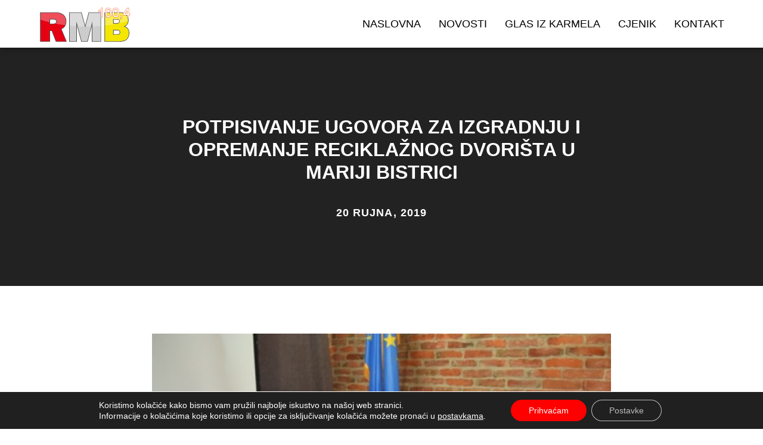

--- FILE ---
content_type: text/html; charset=UTF-8
request_url: http://www.rmb.hr/potpisivanje-ugovora-za-izgradnju-i-opremanje-reciklaznog-dvorista-u-mariji-bistrici/
body_size: 20898
content:
<!doctype html>
<html lang="hr">
<head>
	<meta charset="UTF-8">
	<meta name="viewport" content="width=device-width, initial-scale=1">
	<link rel="profile" href="https://gmpg.org/xfn/11">
	<meta name='robots' content='index, follow, max-image-preview:large, max-snippet:-1, max-video-preview:-1' />

	<!-- This site is optimized with the Yoast SEO plugin v26.0 - https://yoast.com/wordpress/plugins/seo/ -->
	<title>Potpisivanje ugovora za izgradnju i opremanje reciklažnog dvorišta u Mariji Bistrici - Radio Marija Bistrica</title>
	<link rel="canonical" href="https://www.rmb.hr/potpisivanje-ugovora-za-izgradnju-i-opremanje-reciklaznog-dvorista-u-mariji-bistrici/" />
	<meta property="og:locale" content="hr_HR" />
	<meta property="og:type" content="article" />
	<meta property="og:title" content="Potpisivanje ugovora za izgradnju i opremanje reciklažnog dvorišta u Mariji Bistrici - Radio Marija Bistrica" />
	<meta property="og:description" content="U petak 20. rujna je održano svečano potpisivanje ugovora za izgradnju i opremanje reciklažnog dvorišta u Mariji Bistrici. Potpisivanje ugovora upriličeno je u Bluesun hotelu Kaj u Mariji Bistrici, a bio je popraćeno predstavljanjem projekta, konferencijom za novinare i kratkim druženjem. Načelnik Općine Marija Bistrica Josip Milički uvodno je podsjetio da je u siječnju dobiveno [&hellip;]" />
	<meta property="og:url" content="https://www.rmb.hr/potpisivanje-ugovora-za-izgradnju-i-opremanje-reciklaznog-dvorista-u-mariji-bistrici/" />
	<meta property="og:site_name" content="Radio Marija Bistrica" />
	<meta property="article:published_time" content="2019-09-19T22:00:00+00:00" />
	<meta property="article:modified_time" content="2025-07-03T20:57:45+00:00" />
	<meta property="og:image" content="https://www.rmb.hr/wp-content/uploads/2025/06/Potpisivanje-ugovora-za-izgradnju-i-opremanje-reciklaznog-dvorista-u-Mariji-Bistrici5.jpg" />
	<meta property="og:image:width" content="480" />
	<meta property="og:image:height" content="320" />
	<meta property="og:image:type" content="image/jpeg" />
	<meta name="author" content="krMedia" />
	<meta name="twitter:card" content="summary_large_image" />
	<meta name="twitter:label1" content="Napisao/la" />
	<meta name="twitter:data1" content="krMedia" />
	<meta name="twitter:label2" content="Procijenjeno vrijeme čitanja" />
	<meta name="twitter:data2" content="3 minute" />
	<script type="application/ld+json" class="yoast-schema-graph">{"@context":"https://schema.org","@graph":[{"@type":"Article","@id":"https://www.rmb.hr/potpisivanje-ugovora-za-izgradnju-i-opremanje-reciklaznog-dvorista-u-mariji-bistrici/#article","isPartOf":{"@id":"https://www.rmb.hr/potpisivanje-ugovora-za-izgradnju-i-opremanje-reciklaznog-dvorista-u-mariji-bistrici/"},"author":{"name":"krMedia","@id":"https://www.rmb.hr/#/schema/person/6540723ba026d56209308d866308d725"},"headline":"Potpisivanje ugovora za izgradnju i opremanje reciklažnog dvorišta u Mariji Bistrici","datePublished":"2019-09-19T22:00:00+00:00","dateModified":"2025-07-03T20:57:45+00:00","mainEntityOfPage":{"@id":"https://www.rmb.hr/potpisivanje-ugovora-za-izgradnju-i-opremanje-reciklaznog-dvorista-u-mariji-bistrici/"},"wordCount":551,"publisher":{"@id":"https://www.rmb.hr/#organization"},"image":{"@id":"https://www.rmb.hr/potpisivanje-ugovora-za-izgradnju-i-opremanje-reciklaznog-dvorista-u-mariji-bistrici/#primaryimage"},"thumbnailUrl":"https://www.rmb.hr/wp-content/uploads/2025/06/Potpisivanje-ugovora-za-izgradnju-i-opremanje-reciklaznog-dvorista-u-Mariji-Bistrici5.jpg","articleSection":["Novosti"],"inLanguage":"hr"},{"@type":"WebPage","@id":"https://www.rmb.hr/potpisivanje-ugovora-za-izgradnju-i-opremanje-reciklaznog-dvorista-u-mariji-bistrici/","url":"https://www.rmb.hr/potpisivanje-ugovora-za-izgradnju-i-opremanje-reciklaznog-dvorista-u-mariji-bistrici/","name":"Potpisivanje ugovora za izgradnju i opremanje reciklažnog dvorišta u Mariji Bistrici - Radio Marija Bistrica","isPartOf":{"@id":"https://www.rmb.hr/#website"},"primaryImageOfPage":{"@id":"https://www.rmb.hr/potpisivanje-ugovora-za-izgradnju-i-opremanje-reciklaznog-dvorista-u-mariji-bistrici/#primaryimage"},"image":{"@id":"https://www.rmb.hr/potpisivanje-ugovora-za-izgradnju-i-opremanje-reciklaznog-dvorista-u-mariji-bistrici/#primaryimage"},"thumbnailUrl":"https://www.rmb.hr/wp-content/uploads/2025/06/Potpisivanje-ugovora-za-izgradnju-i-opremanje-reciklaznog-dvorista-u-Mariji-Bistrici5.jpg","datePublished":"2019-09-19T22:00:00+00:00","dateModified":"2025-07-03T20:57:45+00:00","breadcrumb":{"@id":"https://www.rmb.hr/potpisivanje-ugovora-za-izgradnju-i-opremanje-reciklaznog-dvorista-u-mariji-bistrici/#breadcrumb"},"inLanguage":"hr","potentialAction":[{"@type":"ReadAction","target":["https://www.rmb.hr/potpisivanje-ugovora-za-izgradnju-i-opremanje-reciklaznog-dvorista-u-mariji-bistrici/"]}]},{"@type":"ImageObject","inLanguage":"hr","@id":"https://www.rmb.hr/potpisivanje-ugovora-za-izgradnju-i-opremanje-reciklaznog-dvorista-u-mariji-bistrici/#primaryimage","url":"https://www.rmb.hr/wp-content/uploads/2025/06/Potpisivanje-ugovora-za-izgradnju-i-opremanje-reciklaznog-dvorista-u-Mariji-Bistrici5.jpg","contentUrl":"https://www.rmb.hr/wp-content/uploads/2025/06/Potpisivanje-ugovora-za-izgradnju-i-opremanje-reciklaznog-dvorista-u-Mariji-Bistrici5.jpg","width":480,"height":320},{"@type":"BreadcrumbList","@id":"https://www.rmb.hr/potpisivanje-ugovora-za-izgradnju-i-opremanje-reciklaznog-dvorista-u-mariji-bistrici/#breadcrumb","itemListElement":[{"@type":"ListItem","position":1,"name":"Početna stranica","item":"https://www.rmb.hr/"},{"@type":"ListItem","position":2,"name":"Novosti","item":"https://www.rmb.hr/novosti/"},{"@type":"ListItem","position":3,"name":"Potpisivanje ugovora za izgradnju i opremanje reciklažnog dvorišta u Mariji Bistrici"}]},{"@type":"WebSite","@id":"https://www.rmb.hr/#website","url":"https://www.rmb.hr/","name":"Radio Marija Bistrica","description":"","publisher":{"@id":"https://www.rmb.hr/#organization"},"potentialAction":[{"@type":"SearchAction","target":{"@type":"EntryPoint","urlTemplate":"https://www.rmb.hr/?s={search_term_string}"},"query-input":{"@type":"PropertyValueSpecification","valueRequired":true,"valueName":"search_term_string"}}],"inLanguage":"hr"},{"@type":"Organization","@id":"https://www.rmb.hr/#organization","name":"Radio Marija Bistrica","url":"https://www.rmb.hr/","logo":{"@type":"ImageObject","inLanguage":"hr","@id":"https://www.rmb.hr/#/schema/logo/image/","url":"https://www.rmb.hr/wp-content/uploads/2025/06/RMB1.png","contentUrl":"https://www.rmb.hr/wp-content/uploads/2025/06/RMB1.png","width":154,"height":60,"caption":"Radio Marija Bistrica"},"image":{"@id":"https://www.rmb.hr/#/schema/logo/image/"}},{"@type":"Person","@id":"https://www.rmb.hr/#/schema/person/6540723ba026d56209308d866308d725","name":"krMedia","sameAs":["https://www.rmb.hr"],"url":"https://www.rmb.hr/author/krmedia/"}]}</script>
	<!-- / Yoast SEO plugin. -->


<link rel='dns-prefetch' href='//stats.wp.com' />
<link rel="alternate" type="application/rss+xml" title="Radio Marija Bistrica &raquo; Kanal" href="https://www.rmb.hr/feed/" />
<link rel="alternate" type="application/rss+xml" title="Radio Marija Bistrica &raquo; Kanal komentara" href="https://www.rmb.hr/comments/feed/" />
<link rel="alternate" type="application/rss+xml" title="Radio Marija Bistrica &raquo; Potpisivanje ugovora za izgradnju i opremanje reciklažnog dvorišta u Mariji Bistrici Kanal komentara" href="https://www.rmb.hr/potpisivanje-ugovora-za-izgradnju-i-opremanje-reciklaznog-dvorista-u-mariji-bistrici/feed/" />
<link rel="alternate" title="oEmbed (JSON)" type="application/json+oembed" href="https://www.rmb.hr/wp-json/oembed/1.0/embed?url=https%3A%2F%2Fwww.rmb.hr%2Fpotpisivanje-ugovora-za-izgradnju-i-opremanje-reciklaznog-dvorista-u-mariji-bistrici%2F" />
<link rel="alternate" title="oEmbed (XML)" type="text/xml+oembed" href="https://www.rmb.hr/wp-json/oembed/1.0/embed?url=https%3A%2F%2Fwww.rmb.hr%2Fpotpisivanje-ugovora-za-izgradnju-i-opremanje-reciklaznog-dvorista-u-mariji-bistrici%2F&#038;format=xml" />
<style id='wp-img-auto-sizes-contain-inline-css'>
img:is([sizes=auto i],[sizes^="auto," i]){contain-intrinsic-size:3000px 1500px}
/*# sourceURL=wp-img-auto-sizes-contain-inline-css */
</style>
<style id='wp-emoji-styles-inline-css'>

	img.wp-smiley, img.emoji {
		display: inline !important;
		border: none !important;
		box-shadow: none !important;
		height: 1em !important;
		width: 1em !important;
		margin: 0 0.07em !important;
		vertical-align: -0.1em !important;
		background: none !important;
		padding: 0 !important;
	}
/*# sourceURL=wp-emoji-styles-inline-css */
</style>
<link rel='stylesheet' id='wp-block-library-css' href='http://www.rmb.hr/wp-includes/css/dist/block-library/style.min.css?ver=6.9' media='all' />
<style id='global-styles-inline-css'>
:root{--wp--preset--aspect-ratio--square: 1;--wp--preset--aspect-ratio--4-3: 4/3;--wp--preset--aspect-ratio--3-4: 3/4;--wp--preset--aspect-ratio--3-2: 3/2;--wp--preset--aspect-ratio--2-3: 2/3;--wp--preset--aspect-ratio--16-9: 16/9;--wp--preset--aspect-ratio--9-16: 9/16;--wp--preset--color--black: #000000;--wp--preset--color--cyan-bluish-gray: #abb8c3;--wp--preset--color--white: #ffffff;--wp--preset--color--pale-pink: #f78da7;--wp--preset--color--vivid-red: #cf2e2e;--wp--preset--color--luminous-vivid-orange: #ff6900;--wp--preset--color--luminous-vivid-amber: #fcb900;--wp--preset--color--light-green-cyan: #7bdcb5;--wp--preset--color--vivid-green-cyan: #00d084;--wp--preset--color--pale-cyan-blue: #8ed1fc;--wp--preset--color--vivid-cyan-blue: #0693e3;--wp--preset--color--vivid-purple: #9b51e0;--wp--preset--gradient--vivid-cyan-blue-to-vivid-purple: linear-gradient(135deg,rgb(6,147,227) 0%,rgb(155,81,224) 100%);--wp--preset--gradient--light-green-cyan-to-vivid-green-cyan: linear-gradient(135deg,rgb(122,220,180) 0%,rgb(0,208,130) 100%);--wp--preset--gradient--luminous-vivid-amber-to-luminous-vivid-orange: linear-gradient(135deg,rgb(252,185,0) 0%,rgb(255,105,0) 100%);--wp--preset--gradient--luminous-vivid-orange-to-vivid-red: linear-gradient(135deg,rgb(255,105,0) 0%,rgb(207,46,46) 100%);--wp--preset--gradient--very-light-gray-to-cyan-bluish-gray: linear-gradient(135deg,rgb(238,238,238) 0%,rgb(169,184,195) 100%);--wp--preset--gradient--cool-to-warm-spectrum: linear-gradient(135deg,rgb(74,234,220) 0%,rgb(151,120,209) 20%,rgb(207,42,186) 40%,rgb(238,44,130) 60%,rgb(251,105,98) 80%,rgb(254,248,76) 100%);--wp--preset--gradient--blush-light-purple: linear-gradient(135deg,rgb(255,206,236) 0%,rgb(152,150,240) 100%);--wp--preset--gradient--blush-bordeaux: linear-gradient(135deg,rgb(254,205,165) 0%,rgb(254,45,45) 50%,rgb(107,0,62) 100%);--wp--preset--gradient--luminous-dusk: linear-gradient(135deg,rgb(255,203,112) 0%,rgb(199,81,192) 50%,rgb(65,88,208) 100%);--wp--preset--gradient--pale-ocean: linear-gradient(135deg,rgb(255,245,203) 0%,rgb(182,227,212) 50%,rgb(51,167,181) 100%);--wp--preset--gradient--electric-grass: linear-gradient(135deg,rgb(202,248,128) 0%,rgb(113,206,126) 100%);--wp--preset--gradient--midnight: linear-gradient(135deg,rgb(2,3,129) 0%,rgb(40,116,252) 100%);--wp--preset--font-size--small: 13px;--wp--preset--font-size--medium: 20px;--wp--preset--font-size--large: 36px;--wp--preset--font-size--x-large: 42px;--wp--preset--spacing--20: 0.44rem;--wp--preset--spacing--30: 0.67rem;--wp--preset--spacing--40: 1rem;--wp--preset--spacing--50: 1.5rem;--wp--preset--spacing--60: 2.25rem;--wp--preset--spacing--70: 3.38rem;--wp--preset--spacing--80: 5.06rem;--wp--preset--shadow--natural: 6px 6px 9px rgba(0, 0, 0, 0.2);--wp--preset--shadow--deep: 12px 12px 50px rgba(0, 0, 0, 0.4);--wp--preset--shadow--sharp: 6px 6px 0px rgba(0, 0, 0, 0.2);--wp--preset--shadow--outlined: 6px 6px 0px -3px rgb(255, 255, 255), 6px 6px rgb(0, 0, 0);--wp--preset--shadow--crisp: 6px 6px 0px rgb(0, 0, 0);}:root { --wp--style--global--content-size: 800px;--wp--style--global--wide-size: 1200px; }:where(body) { margin: 0; }.wp-site-blocks > .alignleft { float: left; margin-right: 2em; }.wp-site-blocks > .alignright { float: right; margin-left: 2em; }.wp-site-blocks > .aligncenter { justify-content: center; margin-left: auto; margin-right: auto; }:where(.wp-site-blocks) > * { margin-block-start: 24px; margin-block-end: 0; }:where(.wp-site-blocks) > :first-child { margin-block-start: 0; }:where(.wp-site-blocks) > :last-child { margin-block-end: 0; }:root { --wp--style--block-gap: 24px; }:root :where(.is-layout-flow) > :first-child{margin-block-start: 0;}:root :where(.is-layout-flow) > :last-child{margin-block-end: 0;}:root :where(.is-layout-flow) > *{margin-block-start: 24px;margin-block-end: 0;}:root :where(.is-layout-constrained) > :first-child{margin-block-start: 0;}:root :where(.is-layout-constrained) > :last-child{margin-block-end: 0;}:root :where(.is-layout-constrained) > *{margin-block-start: 24px;margin-block-end: 0;}:root :where(.is-layout-flex){gap: 24px;}:root :where(.is-layout-grid){gap: 24px;}.is-layout-flow > .alignleft{float: left;margin-inline-start: 0;margin-inline-end: 2em;}.is-layout-flow > .alignright{float: right;margin-inline-start: 2em;margin-inline-end: 0;}.is-layout-flow > .aligncenter{margin-left: auto !important;margin-right: auto !important;}.is-layout-constrained > .alignleft{float: left;margin-inline-start: 0;margin-inline-end: 2em;}.is-layout-constrained > .alignright{float: right;margin-inline-start: 2em;margin-inline-end: 0;}.is-layout-constrained > .aligncenter{margin-left: auto !important;margin-right: auto !important;}.is-layout-constrained > :where(:not(.alignleft):not(.alignright):not(.alignfull)){max-width: var(--wp--style--global--content-size);margin-left: auto !important;margin-right: auto !important;}.is-layout-constrained > .alignwide{max-width: var(--wp--style--global--wide-size);}body .is-layout-flex{display: flex;}.is-layout-flex{flex-wrap: wrap;align-items: center;}.is-layout-flex > :is(*, div){margin: 0;}body .is-layout-grid{display: grid;}.is-layout-grid > :is(*, div){margin: 0;}body{padding-top: 0px;padding-right: 0px;padding-bottom: 0px;padding-left: 0px;}a:where(:not(.wp-element-button)){text-decoration: underline;}:root :where(.wp-element-button, .wp-block-button__link){background-color: #32373c;border-width: 0;color: #fff;font-family: inherit;font-size: inherit;font-style: inherit;font-weight: inherit;letter-spacing: inherit;line-height: inherit;padding-top: calc(0.667em + 2px);padding-right: calc(1.333em + 2px);padding-bottom: calc(0.667em + 2px);padding-left: calc(1.333em + 2px);text-decoration: none;text-transform: inherit;}.has-black-color{color: var(--wp--preset--color--black) !important;}.has-cyan-bluish-gray-color{color: var(--wp--preset--color--cyan-bluish-gray) !important;}.has-white-color{color: var(--wp--preset--color--white) !important;}.has-pale-pink-color{color: var(--wp--preset--color--pale-pink) !important;}.has-vivid-red-color{color: var(--wp--preset--color--vivid-red) !important;}.has-luminous-vivid-orange-color{color: var(--wp--preset--color--luminous-vivid-orange) !important;}.has-luminous-vivid-amber-color{color: var(--wp--preset--color--luminous-vivid-amber) !important;}.has-light-green-cyan-color{color: var(--wp--preset--color--light-green-cyan) !important;}.has-vivid-green-cyan-color{color: var(--wp--preset--color--vivid-green-cyan) !important;}.has-pale-cyan-blue-color{color: var(--wp--preset--color--pale-cyan-blue) !important;}.has-vivid-cyan-blue-color{color: var(--wp--preset--color--vivid-cyan-blue) !important;}.has-vivid-purple-color{color: var(--wp--preset--color--vivid-purple) !important;}.has-black-background-color{background-color: var(--wp--preset--color--black) !important;}.has-cyan-bluish-gray-background-color{background-color: var(--wp--preset--color--cyan-bluish-gray) !important;}.has-white-background-color{background-color: var(--wp--preset--color--white) !important;}.has-pale-pink-background-color{background-color: var(--wp--preset--color--pale-pink) !important;}.has-vivid-red-background-color{background-color: var(--wp--preset--color--vivid-red) !important;}.has-luminous-vivid-orange-background-color{background-color: var(--wp--preset--color--luminous-vivid-orange) !important;}.has-luminous-vivid-amber-background-color{background-color: var(--wp--preset--color--luminous-vivid-amber) !important;}.has-light-green-cyan-background-color{background-color: var(--wp--preset--color--light-green-cyan) !important;}.has-vivid-green-cyan-background-color{background-color: var(--wp--preset--color--vivid-green-cyan) !important;}.has-pale-cyan-blue-background-color{background-color: var(--wp--preset--color--pale-cyan-blue) !important;}.has-vivid-cyan-blue-background-color{background-color: var(--wp--preset--color--vivid-cyan-blue) !important;}.has-vivid-purple-background-color{background-color: var(--wp--preset--color--vivid-purple) !important;}.has-black-border-color{border-color: var(--wp--preset--color--black) !important;}.has-cyan-bluish-gray-border-color{border-color: var(--wp--preset--color--cyan-bluish-gray) !important;}.has-white-border-color{border-color: var(--wp--preset--color--white) !important;}.has-pale-pink-border-color{border-color: var(--wp--preset--color--pale-pink) !important;}.has-vivid-red-border-color{border-color: var(--wp--preset--color--vivid-red) !important;}.has-luminous-vivid-orange-border-color{border-color: var(--wp--preset--color--luminous-vivid-orange) !important;}.has-luminous-vivid-amber-border-color{border-color: var(--wp--preset--color--luminous-vivid-amber) !important;}.has-light-green-cyan-border-color{border-color: var(--wp--preset--color--light-green-cyan) !important;}.has-vivid-green-cyan-border-color{border-color: var(--wp--preset--color--vivid-green-cyan) !important;}.has-pale-cyan-blue-border-color{border-color: var(--wp--preset--color--pale-cyan-blue) !important;}.has-vivid-cyan-blue-border-color{border-color: var(--wp--preset--color--vivid-cyan-blue) !important;}.has-vivid-purple-border-color{border-color: var(--wp--preset--color--vivid-purple) !important;}.has-vivid-cyan-blue-to-vivid-purple-gradient-background{background: var(--wp--preset--gradient--vivid-cyan-blue-to-vivid-purple) !important;}.has-light-green-cyan-to-vivid-green-cyan-gradient-background{background: var(--wp--preset--gradient--light-green-cyan-to-vivid-green-cyan) !important;}.has-luminous-vivid-amber-to-luminous-vivid-orange-gradient-background{background: var(--wp--preset--gradient--luminous-vivid-amber-to-luminous-vivid-orange) !important;}.has-luminous-vivid-orange-to-vivid-red-gradient-background{background: var(--wp--preset--gradient--luminous-vivid-orange-to-vivid-red) !important;}.has-very-light-gray-to-cyan-bluish-gray-gradient-background{background: var(--wp--preset--gradient--very-light-gray-to-cyan-bluish-gray) !important;}.has-cool-to-warm-spectrum-gradient-background{background: var(--wp--preset--gradient--cool-to-warm-spectrum) !important;}.has-blush-light-purple-gradient-background{background: var(--wp--preset--gradient--blush-light-purple) !important;}.has-blush-bordeaux-gradient-background{background: var(--wp--preset--gradient--blush-bordeaux) !important;}.has-luminous-dusk-gradient-background{background: var(--wp--preset--gradient--luminous-dusk) !important;}.has-pale-ocean-gradient-background{background: var(--wp--preset--gradient--pale-ocean) !important;}.has-electric-grass-gradient-background{background: var(--wp--preset--gradient--electric-grass) !important;}.has-midnight-gradient-background{background: var(--wp--preset--gradient--midnight) !important;}.has-small-font-size{font-size: var(--wp--preset--font-size--small) !important;}.has-medium-font-size{font-size: var(--wp--preset--font-size--medium) !important;}.has-large-font-size{font-size: var(--wp--preset--font-size--large) !important;}.has-x-large-font-size{font-size: var(--wp--preset--font-size--x-large) !important;}
/*# sourceURL=global-styles-inline-css */
</style>

<link rel='stylesheet' id='hello-elementor-css' href='http://www.rmb.hr/wp-content/themes/hello-elementor/assets/css/reset.css?ver=3.4.4' media='all' />
<link rel='stylesheet' id='hello-elementor-theme-style-css' href='http://www.rmb.hr/wp-content/themes/hello-elementor/assets/css/theme.css?ver=3.4.4' media='all' />
<link rel='stylesheet' id='hello-elementor-header-footer-css' href='http://www.rmb.hr/wp-content/themes/hello-elementor/assets/css/header-footer.css?ver=3.4.4' media='all' />
<link rel='stylesheet' id='chld_thm_cfg_child-css' href='http://www.rmb.hr/wp-content/themes/hello-elementor-child/style.css?ver=6.9' media='all' />
<link rel='stylesheet' id='elementor-frontend-css' href='http://www.rmb.hr/wp-content/plugins/elementor/assets/css/frontend.min.css?ver=3.32.2' media='all' />
<link rel='stylesheet' id='elementor-post-8-css' href='http://www.rmb.hr/wp-content/uploads/elementor/css/post-8.css?ver=1767697560' media='all' />
<link rel='stylesheet' id='widget-image-css' href='http://www.rmb.hr/wp-content/plugins/elementor/assets/css/widget-image.min.css?ver=3.32.2' media='all' />
<link rel='stylesheet' id='widget-nav-menu-css' href='http://www.rmb.hr/wp-content/plugins/elementor-pro/assets/css/widget-nav-menu.min.css?ver=3.32.1' media='all' />
<link rel='stylesheet' id='e-sticky-css' href='http://www.rmb.hr/wp-content/plugins/elementor-pro/assets/css/modules/sticky.min.css?ver=3.32.1' media='all' />
<link rel='stylesheet' id='widget-heading-css' href='http://www.rmb.hr/wp-content/plugins/elementor/assets/css/widget-heading.min.css?ver=3.32.2' media='all' />
<link rel='stylesheet' id='widget-icon-list-css' href='http://www.rmb.hr/wp-content/plugins/elementor/assets/css/widget-icon-list.min.css?ver=3.32.2' media='all' />
<link rel='stylesheet' id='widget-post-info-css' href='http://www.rmb.hr/wp-content/plugins/elementor-pro/assets/css/widget-post-info.min.css?ver=3.32.1' media='all' />
<link rel='stylesheet' id='e-animation-fadeIn-css' href='http://www.rmb.hr/wp-content/plugins/elementor/assets/lib/animations/styles/fadeIn.min.css?ver=3.32.2' media='all' />
<link rel='stylesheet' id='e-animation-fadeInUp-css' href='http://www.rmb.hr/wp-content/plugins/elementor/assets/lib/animations/styles/fadeInUp.min.css?ver=3.32.2' media='all' />
<link rel='stylesheet' id='elementor-post-187-css' href='http://www.rmb.hr/wp-content/uploads/elementor/css/post-187.css?ver=1767697561' media='all' />
<link rel='stylesheet' id='elementor-post-188-css' href='http://www.rmb.hr/wp-content/uploads/elementor/css/post-188.css?ver=1767697561' media='all' />
<link rel='stylesheet' id='elementor-post-126-css' href='http://www.rmb.hr/wp-content/uploads/elementor/css/post-126.css?ver=1767697564' media='all' />
<link rel='stylesheet' id='moove_gdpr_frontend-css' href='http://www.rmb.hr/wp-content/plugins/gdpr-cookie-compliance/dist/styles/gdpr-main-nf.css?ver=5.0.8' media='all' />
<style id='moove_gdpr_frontend-inline-css'>
				#moove_gdpr_cookie_modal .moove-gdpr-modal-content .moove-gdpr-tab-main h3.tab-title, 
				#moove_gdpr_cookie_modal .moove-gdpr-modal-content .moove-gdpr-tab-main span.tab-title,
				#moove_gdpr_cookie_modal .moove-gdpr-modal-content .moove-gdpr-modal-left-content #moove-gdpr-menu li a, 
				#moove_gdpr_cookie_modal .moove-gdpr-modal-content .moove-gdpr-modal-left-content #moove-gdpr-menu li button,
				#moove_gdpr_cookie_modal .moove-gdpr-modal-content .moove-gdpr-modal-left-content .moove-gdpr-branding-cnt a,
				#moove_gdpr_cookie_modal .moove-gdpr-modal-content .moove-gdpr-modal-footer-content .moove-gdpr-button-holder a.mgbutton, 
				#moove_gdpr_cookie_modal .moove-gdpr-modal-content .moove-gdpr-modal-footer-content .moove-gdpr-button-holder button.mgbutton,
				#moove_gdpr_cookie_modal .cookie-switch .cookie-slider:after, 
				#moove_gdpr_cookie_modal .cookie-switch .slider:after, 
				#moove_gdpr_cookie_modal .switch .cookie-slider:after, 
				#moove_gdpr_cookie_modal .switch .slider:after,
				#moove_gdpr_cookie_info_bar .moove-gdpr-info-bar-container .moove-gdpr-info-bar-content p, 
				#moove_gdpr_cookie_info_bar .moove-gdpr-info-bar-container .moove-gdpr-info-bar-content p a,
				#moove_gdpr_cookie_info_bar .moove-gdpr-info-bar-container .moove-gdpr-info-bar-content a.mgbutton, 
				#moove_gdpr_cookie_info_bar .moove-gdpr-info-bar-container .moove-gdpr-info-bar-content button.mgbutton,
				#moove_gdpr_cookie_modal .moove-gdpr-modal-content .moove-gdpr-tab-main .moove-gdpr-tab-main-content h1, 
				#moove_gdpr_cookie_modal .moove-gdpr-modal-content .moove-gdpr-tab-main .moove-gdpr-tab-main-content h2, 
				#moove_gdpr_cookie_modal .moove-gdpr-modal-content .moove-gdpr-tab-main .moove-gdpr-tab-main-content h3, 
				#moove_gdpr_cookie_modal .moove-gdpr-modal-content .moove-gdpr-tab-main .moove-gdpr-tab-main-content h4, 
				#moove_gdpr_cookie_modal .moove-gdpr-modal-content .moove-gdpr-tab-main .moove-gdpr-tab-main-content h5, 
				#moove_gdpr_cookie_modal .moove-gdpr-modal-content .moove-gdpr-tab-main .moove-gdpr-tab-main-content h6,
				#moove_gdpr_cookie_modal .moove-gdpr-modal-content.moove_gdpr_modal_theme_v2 .moove-gdpr-modal-title .tab-title,
				#moove_gdpr_cookie_modal .moove-gdpr-modal-content.moove_gdpr_modal_theme_v2 .moove-gdpr-tab-main h3.tab-title, 
				#moove_gdpr_cookie_modal .moove-gdpr-modal-content.moove_gdpr_modal_theme_v2 .moove-gdpr-tab-main span.tab-title,
				#moove_gdpr_cookie_modal .moove-gdpr-modal-content.moove_gdpr_modal_theme_v2 .moove-gdpr-branding-cnt a {
					font-weight: inherit				}
			#moove_gdpr_cookie_modal,#moove_gdpr_cookie_info_bar,.gdpr_cookie_settings_shortcode_content{font-family:inherit}#moove_gdpr_save_popup_settings_button{background-color:#373737;color:#fff}#moove_gdpr_save_popup_settings_button:hover{background-color:#000}#moove_gdpr_cookie_info_bar .moove-gdpr-info-bar-container .moove-gdpr-info-bar-content a.mgbutton,#moove_gdpr_cookie_info_bar .moove-gdpr-info-bar-container .moove-gdpr-info-bar-content button.mgbutton{background-color:#f00}#moove_gdpr_cookie_modal .moove-gdpr-modal-content .moove-gdpr-modal-footer-content .moove-gdpr-button-holder a.mgbutton,#moove_gdpr_cookie_modal .moove-gdpr-modal-content .moove-gdpr-modal-footer-content .moove-gdpr-button-holder button.mgbutton,.gdpr_cookie_settings_shortcode_content .gdpr-shr-button.button-green{background-color:#f00;border-color:#f00}#moove_gdpr_cookie_modal .moove-gdpr-modal-content .moove-gdpr-modal-footer-content .moove-gdpr-button-holder a.mgbutton:hover,#moove_gdpr_cookie_modal .moove-gdpr-modal-content .moove-gdpr-modal-footer-content .moove-gdpr-button-holder button.mgbutton:hover,.gdpr_cookie_settings_shortcode_content .gdpr-shr-button.button-green:hover{background-color:#fff;color:#f00}#moove_gdpr_cookie_modal .moove-gdpr-modal-content .moove-gdpr-modal-close i,#moove_gdpr_cookie_modal .moove-gdpr-modal-content .moove-gdpr-modal-close span.gdpr-icon{background-color:#f00;border:1px solid #f00}#moove_gdpr_cookie_info_bar span.change-settings-button.focus-g,#moove_gdpr_cookie_info_bar span.change-settings-button:focus,#moove_gdpr_cookie_info_bar button.change-settings-button.focus-g,#moove_gdpr_cookie_info_bar button.change-settings-button:focus{-webkit-box-shadow:0 0 1px 3px #f00;-moz-box-shadow:0 0 1px 3px #f00;box-shadow:0 0 1px 3px #f00}#moove_gdpr_cookie_modal .moove-gdpr-modal-content .moove-gdpr-modal-close i:hover,#moove_gdpr_cookie_modal .moove-gdpr-modal-content .moove-gdpr-modal-close span.gdpr-icon:hover,#moove_gdpr_cookie_info_bar span[data-href]>u.change-settings-button{color:#f00}#moove_gdpr_cookie_modal .moove-gdpr-modal-content .moove-gdpr-modal-left-content #moove-gdpr-menu li.menu-item-selected a span.gdpr-icon,#moove_gdpr_cookie_modal .moove-gdpr-modal-content .moove-gdpr-modal-left-content #moove-gdpr-menu li.menu-item-selected button span.gdpr-icon{color:inherit}#moove_gdpr_cookie_modal .moove-gdpr-modal-content .moove-gdpr-modal-left-content #moove-gdpr-menu li a span.gdpr-icon,#moove_gdpr_cookie_modal .moove-gdpr-modal-content .moove-gdpr-modal-left-content #moove-gdpr-menu li button span.gdpr-icon{color:inherit}#moove_gdpr_cookie_modal .gdpr-acc-link{line-height:0;font-size:0;color:transparent;position:absolute}#moove_gdpr_cookie_modal .moove-gdpr-modal-content .moove-gdpr-modal-close:hover i,#moove_gdpr_cookie_modal .moove-gdpr-modal-content .moove-gdpr-modal-left-content #moove-gdpr-menu li a,#moove_gdpr_cookie_modal .moove-gdpr-modal-content .moove-gdpr-modal-left-content #moove-gdpr-menu li button,#moove_gdpr_cookie_modal .moove-gdpr-modal-content .moove-gdpr-modal-left-content #moove-gdpr-menu li button i,#moove_gdpr_cookie_modal .moove-gdpr-modal-content .moove-gdpr-modal-left-content #moove-gdpr-menu li a i,#moove_gdpr_cookie_modal .moove-gdpr-modal-content .moove-gdpr-tab-main .moove-gdpr-tab-main-content a:hover,#moove_gdpr_cookie_info_bar.moove-gdpr-dark-scheme .moove-gdpr-info-bar-container .moove-gdpr-info-bar-content a.mgbutton:hover,#moove_gdpr_cookie_info_bar.moove-gdpr-dark-scheme .moove-gdpr-info-bar-container .moove-gdpr-info-bar-content button.mgbutton:hover,#moove_gdpr_cookie_info_bar.moove-gdpr-dark-scheme .moove-gdpr-info-bar-container .moove-gdpr-info-bar-content a:hover,#moove_gdpr_cookie_info_bar.moove-gdpr-dark-scheme .moove-gdpr-info-bar-container .moove-gdpr-info-bar-content button:hover,#moove_gdpr_cookie_info_bar.moove-gdpr-dark-scheme .moove-gdpr-info-bar-container .moove-gdpr-info-bar-content span.change-settings-button:hover,#moove_gdpr_cookie_info_bar.moove-gdpr-dark-scheme .moove-gdpr-info-bar-container .moove-gdpr-info-bar-content button.change-settings-button:hover,#moove_gdpr_cookie_info_bar.moove-gdpr-dark-scheme .moove-gdpr-info-bar-container .moove-gdpr-info-bar-content u.change-settings-button:hover,#moove_gdpr_cookie_info_bar span[data-href]>u.change-settings-button,#moove_gdpr_cookie_info_bar.moove-gdpr-dark-scheme .moove-gdpr-info-bar-container .moove-gdpr-info-bar-content a.mgbutton.focus-g,#moove_gdpr_cookie_info_bar.moove-gdpr-dark-scheme .moove-gdpr-info-bar-container .moove-gdpr-info-bar-content button.mgbutton.focus-g,#moove_gdpr_cookie_info_bar.moove-gdpr-dark-scheme .moove-gdpr-info-bar-container .moove-gdpr-info-bar-content a.focus-g,#moove_gdpr_cookie_info_bar.moove-gdpr-dark-scheme .moove-gdpr-info-bar-container .moove-gdpr-info-bar-content button.focus-g,#moove_gdpr_cookie_info_bar.moove-gdpr-dark-scheme .moove-gdpr-info-bar-container .moove-gdpr-info-bar-content a.mgbutton:focus,#moove_gdpr_cookie_info_bar.moove-gdpr-dark-scheme .moove-gdpr-info-bar-container .moove-gdpr-info-bar-content button.mgbutton:focus,#moove_gdpr_cookie_info_bar.moove-gdpr-dark-scheme .moove-gdpr-info-bar-container .moove-gdpr-info-bar-content a:focus,#moove_gdpr_cookie_info_bar.moove-gdpr-dark-scheme .moove-gdpr-info-bar-container .moove-gdpr-info-bar-content button:focus,#moove_gdpr_cookie_info_bar.moove-gdpr-dark-scheme .moove-gdpr-info-bar-container .moove-gdpr-info-bar-content span.change-settings-button.focus-g,span.change-settings-button:focus,button.change-settings-button.focus-g,button.change-settings-button:focus,#moove_gdpr_cookie_info_bar.moove-gdpr-dark-scheme .moove-gdpr-info-bar-container .moove-gdpr-info-bar-content u.change-settings-button.focus-g,#moove_gdpr_cookie_info_bar.moove-gdpr-dark-scheme .moove-gdpr-info-bar-container .moove-gdpr-info-bar-content u.change-settings-button:focus{color:#f00}#moove_gdpr_cookie_modal .moove-gdpr-branding.focus-g span,#moove_gdpr_cookie_modal .moove-gdpr-modal-content .moove-gdpr-tab-main a.focus-g,#moove_gdpr_cookie_modal .moove-gdpr-modal-content .moove-gdpr-tab-main .gdpr-cd-details-toggle.focus-g{color:#f00}#moove_gdpr_cookie_modal.gdpr_lightbox-hide{display:none}
/*# sourceURL=moove_gdpr_frontend-inline-css */
</style>
<link rel='stylesheet' id='elementor-gf-local-roboto-css' href='https://www.rmb.hr/wp-content/uploads/elementor/google-fonts/css/roboto.css?ver=1751524329' media='all' />
<link rel='stylesheet' id='elementor-gf-local-robotoslab-css' href='https://www.rmb.hr/wp-content/uploads/elementor/google-fonts/css/robotoslab.css?ver=1751524332' media='all' />
<link rel='stylesheet' id='elementor-gf-local-karla-css' href='https://www.rmb.hr/wp-content/uploads/elementor/google-fonts/css/karla.css?ver=1751524333' media='all' />
<link rel='stylesheet' id='elementor-gf-local-josefinsans-css' href='https://www.rmb.hr/wp-content/uploads/elementor/google-fonts/css/josefinsans.css?ver=1751524334' media='all' />
<script src="http://www.rmb.hr/wp-includes/js/jquery/jquery.min.js?ver=3.7.1" id="jquery-core-js"></script>
<script src="http://www.rmb.hr/wp-includes/js/jquery/jquery-migrate.min.js?ver=3.4.1" id="jquery-migrate-js"></script>
<link rel="https://api.w.org/" href="https://www.rmb.hr/wp-json/" /><link rel="alternate" title="JSON" type="application/json" href="https://www.rmb.hr/wp-json/wp/v2/posts/10111" /><link rel="EditURI" type="application/rsd+xml" title="RSD" href="https://www.rmb.hr/xmlrpc.php?rsd" />
<meta name="generator" content="WordPress 6.9" />
<link rel='shortlink' href='https://www.rmb.hr/?p=10111' />
	<style>img#wpstats{display:none}</style>
		<meta name="generator" content="Elementor 3.32.2; features: e_font_icon_svg, additional_custom_breakpoints; settings: css_print_method-external, google_font-enabled, font_display-swap">
			<style>
				.e-con.e-parent:nth-of-type(n+4):not(.e-lazyloaded):not(.e-no-lazyload),
				.e-con.e-parent:nth-of-type(n+4):not(.e-lazyloaded):not(.e-no-lazyload) * {
					background-image: none !important;
				}
				@media screen and (max-height: 1024px) {
					.e-con.e-parent:nth-of-type(n+3):not(.e-lazyloaded):not(.e-no-lazyload),
					.e-con.e-parent:nth-of-type(n+3):not(.e-lazyloaded):not(.e-no-lazyload) * {
						background-image: none !important;
					}
				}
				@media screen and (max-height: 640px) {
					.e-con.e-parent:nth-of-type(n+2):not(.e-lazyloaded):not(.e-no-lazyload),
					.e-con.e-parent:nth-of-type(n+2):not(.e-lazyloaded):not(.e-no-lazyload) * {
						background-image: none !important;
					}
				}
			</style>
			<link rel="icon" href="https://www.rmb.hr/wp-content/uploads/2025/06/RMB1-150x60.png" sizes="32x32" />
<link rel="icon" href="https://www.rmb.hr/wp-content/uploads/2025/06/RMB1.png" sizes="192x192" />
<link rel="apple-touch-icon" href="https://www.rmb.hr/wp-content/uploads/2025/06/RMB1.png" />
<meta name="msapplication-TileImage" content="https://www.rmb.hr/wp-content/uploads/2025/06/RMB1.png" />
</head>
<body class="wp-singular post-template-default single single-post postid-10111 single-format-standard wp-custom-logo wp-embed-responsive wp-theme-hello-elementor wp-child-theme-hello-elementor-child hello-elementor-default elementor-default elementor-template-full-width elementor-kit-8 elementor-page-126">


<a class="skip-link screen-reader-text" href="#content">Idi na sadržaj</a>

		<header data-elementor-type="header" data-elementor-id="187" class="elementor elementor-187 elementor-location-header" data-elementor-post-type="elementor_library">
					<section class="elementor-section elementor-top-section elementor-element elementor-element-22f295fe elementor-section-content-middle elementor-section-boxed elementor-section-height-default elementor-section-height-default" data-id="22f295fe" data-element_type="section" data-settings="{&quot;background_background&quot;:&quot;classic&quot;,&quot;sticky&quot;:&quot;top&quot;,&quot;sticky_on&quot;:[&quot;desktop&quot;,&quot;tablet&quot;,&quot;mobile&quot;],&quot;sticky_offset&quot;:0,&quot;sticky_effects_offset&quot;:0,&quot;sticky_anchor_link_offset&quot;:0}">
						<div class="elementor-container elementor-column-gap-default">
					<div class="elementor-column elementor-col-50 elementor-top-column elementor-element elementor-element-4545c592" data-id="4545c592" data-element_type="column" data-settings="{&quot;background_background&quot;:&quot;classic&quot;}">
			<div class="elementor-widget-wrap elementor-element-populated">
						<div class="elementor-element elementor-element-5a4575fb elementor-widget elementor-widget-theme-site-logo elementor-widget-image" data-id="5a4575fb" data-element_type="widget" data-widget_type="theme-site-logo.default">
				<div class="elementor-widget-container">
											<a href="https://www.rmb.hr">
			<img width="154" height="60" src="https://www.rmb.hr/wp-content/uploads/2025/06/RMB1.png" class="attachment-full size-full wp-image-196" alt="" />				</a>
											</div>
				</div>
					</div>
		</div>
				<div class="elementor-column elementor-col-50 elementor-top-column elementor-element elementor-element-eef11be" data-id="eef11be" data-element_type="column" data-settings="{&quot;background_background&quot;:&quot;classic&quot;}">
			<div class="elementor-widget-wrap elementor-element-populated">
						<div class="elementor-element elementor-element-a1da45b elementor-nav-menu--stretch elementor-widget__width-auto elementor-nav-menu__align-end elementor-nav-menu--dropdown-tablet elementor-nav-menu__text-align-aside elementor-nav-menu--toggle elementor-nav-menu--burger elementor-widget elementor-widget-nav-menu" data-id="a1da45b" data-element_type="widget" data-settings="{&quot;full_width&quot;:&quot;stretch&quot;,&quot;submenu_icon&quot;:{&quot;value&quot;:&quot;&lt;i aria-hidden=\&quot;true\&quot; class=\&quot;\&quot;&gt;&lt;\/i&gt;&quot;,&quot;library&quot;:&quot;&quot;},&quot;layout&quot;:&quot;horizontal&quot;,&quot;toggle&quot;:&quot;burger&quot;}" data-widget_type="nav-menu.default">
				<div class="elementor-widget-container">
								<nav aria-label="Menu" class="elementor-nav-menu--main elementor-nav-menu__container elementor-nav-menu--layout-horizontal e--pointer-none">
				<ul id="menu-1-a1da45b" class="elementor-nav-menu"><li class="menu-item menu-item-type-post_type menu-item-object-page menu-item-home menu-item-197"><a href="https://www.rmb.hr/" class="elementor-item">Naslovna</a></li>
<li class="menu-item menu-item-type-taxonomy menu-item-object-category current-post-ancestor current-menu-parent current-post-parent menu-item-106213"><a href="https://www.rmb.hr/category/novosti/" class="elementor-item">Novosti</a></li>
<li class="menu-item menu-item-type-taxonomy menu-item-object-category menu-item-24630"><a href="https://www.rmb.hr/category/glas-iz-karmela/" class="elementor-item">Glas iz Karmela</a></li>
<li class="menu-item menu-item-type-post_type menu-item-object-page menu-item-24445"><a href="https://www.rmb.hr/cjenik/" class="elementor-item">Cjenik</a></li>
<li class="menu-item menu-item-type-post_type menu-item-object-page menu-item-219"><a href="https://www.rmb.hr/kontakt/" class="elementor-item">Kontakt</a></li>
</ul>			</nav>
					<div class="elementor-menu-toggle" role="button" tabindex="0" aria-label="Menu Toggle" aria-expanded="false">
			<svg aria-hidden="true" role="presentation" class="elementor-menu-toggle__icon--open e-font-icon-svg e-eicon-menu-bar" viewBox="0 0 1000 1000" xmlns="http://www.w3.org/2000/svg"><path d="M104 333H896C929 333 958 304 958 271S929 208 896 208H104C71 208 42 237 42 271S71 333 104 333ZM104 583H896C929 583 958 554 958 521S929 458 896 458H104C71 458 42 487 42 521S71 583 104 583ZM104 833H896C929 833 958 804 958 771S929 708 896 708H104C71 708 42 737 42 771S71 833 104 833Z"></path></svg><svg aria-hidden="true" role="presentation" class="elementor-menu-toggle__icon--close e-font-icon-svg e-eicon-close" viewBox="0 0 1000 1000" xmlns="http://www.w3.org/2000/svg"><path d="M742 167L500 408 258 167C246 154 233 150 217 150 196 150 179 158 167 167 154 179 150 196 150 212 150 229 154 242 171 254L408 500 167 742C138 771 138 800 167 829 196 858 225 858 254 829L496 587 738 829C750 842 767 846 783 846 800 846 817 842 829 829 842 817 846 804 846 783 846 767 842 750 829 737L588 500 833 258C863 229 863 200 833 171 804 137 775 137 742 167Z"></path></svg>		</div>
					<nav class="elementor-nav-menu--dropdown elementor-nav-menu__container" aria-hidden="true">
				<ul id="menu-2-a1da45b" class="elementor-nav-menu"><li class="menu-item menu-item-type-post_type menu-item-object-page menu-item-home menu-item-197"><a href="https://www.rmb.hr/" class="elementor-item" tabindex="-1">Naslovna</a></li>
<li class="menu-item menu-item-type-taxonomy menu-item-object-category current-post-ancestor current-menu-parent current-post-parent menu-item-106213"><a href="https://www.rmb.hr/category/novosti/" class="elementor-item" tabindex="-1">Novosti</a></li>
<li class="menu-item menu-item-type-taxonomy menu-item-object-category menu-item-24630"><a href="https://www.rmb.hr/category/glas-iz-karmela/" class="elementor-item" tabindex="-1">Glas iz Karmela</a></li>
<li class="menu-item menu-item-type-post_type menu-item-object-page menu-item-24445"><a href="https://www.rmb.hr/cjenik/" class="elementor-item" tabindex="-1">Cjenik</a></li>
<li class="menu-item menu-item-type-post_type menu-item-object-page menu-item-219"><a href="https://www.rmb.hr/kontakt/" class="elementor-item" tabindex="-1">Kontakt</a></li>
</ul>			</nav>
						</div>
				</div>
					</div>
		</div>
					</div>
		</section>
				</header>
				<div data-elementor-type="single" data-elementor-id="126" class="elementor elementor-126 elementor-location-single post-10111 post type-post status-publish format-standard has-post-thumbnail hentry category-novosti" data-elementor-post-type="elementor_library">
					<section class="elementor-section elementor-top-section elementor-element elementor-element-35c57bc2 elementor-section-height-min-height animated-slow elementor-section-boxed elementor-section-height-default elementor-section-items-middle elementor-invisible" data-id="35c57bc2" data-element_type="section" data-settings="{&quot;background_background&quot;:&quot;classic&quot;,&quot;animation&quot;:&quot;fadeIn&quot;}">
						<div class="elementor-container elementor-column-gap-default">
					<div class="elementor-column elementor-col-100 elementor-top-column elementor-element elementor-element-6bbb29cb" data-id="6bbb29cb" data-element_type="column">
			<div class="elementor-widget-wrap elementor-element-populated">
						<div class="elementor-element elementor-element-68370176 elementor-widget elementor-widget-heading" data-id="68370176" data-element_type="widget" data-widget_type="heading.default">
				<div class="elementor-widget-container">
					<h1 class="elementor-heading-title elementor-size-default">Potpisivanje ugovora za izgradnju i opremanje reciklažnog dvorišta u Mariji Bistrici</h1>				</div>
				</div>
				<div class="elementor-element elementor-element-3ae386b3 elementor-align-center elementor-widget elementor-widget-post-info" data-id="3ae386b3" data-element_type="widget" data-widget_type="post-info.default">
				<div class="elementor-widget-container">
							<ul class="elementor-inline-items elementor-icon-list-items elementor-post-info">
								<li class="elementor-icon-list-item elementor-repeater-item-806b35e elementor-inline-item" itemprop="datePublished">
													<span class="elementor-icon-list-text elementor-post-info__item elementor-post-info__item--type-date">
										<time>20 rujna, 2019</time>					</span>
								</li>
				</ul>
						</div>
				</div>
					</div>
		</div>
					</div>
		</section>
				<section class="elementor-section elementor-top-section elementor-element elementor-element-640f6d82 animated-slow elementor-section-boxed elementor-section-height-default elementor-section-height-default elementor-invisible" data-id="640f6d82" data-element_type="section" data-settings="{&quot;background_background&quot;:&quot;classic&quot;,&quot;animation&quot;:&quot;fadeInUp&quot;}">
						<div class="elementor-container elementor-column-gap-default">
					<div class="elementor-column elementor-col-100 elementor-top-column elementor-element elementor-element-65b9001a" data-id="65b9001a" data-element_type="column">
			<div class="elementor-widget-wrap elementor-element-populated">
						<div class="elementor-element elementor-element-4b9256eb elementor-widget elementor-widget-theme-post-featured-image elementor-widget-image" data-id="4b9256eb" data-element_type="widget" data-widget_type="theme-post-featured-image.default">
				<div class="elementor-widget-container">
															<img src="https://www.rmb.hr/wp-content/uploads/elementor/thumbs/Potpisivanje-ugovora-za-izgradnju-i-opremanje-reciklaznog-dvorista-u-Mariji-Bistrici5-r86orzz0me8o0psmnxa0wi2fwnaqdw0g04zvpwiz14.jpg" title="Potpisivanje-ugovora-za-izgradnju-i-opremanje-reciklaznog-dvorista-u-Mariji-Bistrici5" alt="Potpisivanje-ugovora-za-izgradnju-i-opremanje-reciklaznog-dvorista-u-Mariji-Bistrici5" loading="lazy" />															</div>
				</div>
				<div class="elementor-element elementor-element-3e059a65 elementor-widget elementor-widget-theme-post-content" data-id="3e059a65" data-element_type="widget" data-widget_type="theme-post-content.default">
				<div class="elementor-widget-container">
					<div class="converted-gallery" style="display:flex;flex-wrap:wrap;gap:10px;margin:10px 0;"></div>
<p style="text-align: justify;">U petak 20. rujna je održano svečano potpisivanje ugovora za izgradnju i opremanje reciklažnog dvorišta u Mariji Bistrici. Potpisivanje ugovora upriličeno je u Bluesun hotelu Kaj u Mariji Bistrici, a bio je popraćeno predstavljanjem projekta, konferencijom za novinare i kratkim druženjem. Načelnik Općine Marija Bistrica Josip Milički uvodno je podsjetio da je u siječnju dobiveno pozitivno rješenje Ministarstva zaštite okoliša i energetike vezano na ovaj projekt, u veljači je potpisan ugovor o sufinanciranju, i ovo je potpisivanje označio kao početak izgradnje budućeg Reciklažnog dvorišta za područje Općine Marija Bistrica. Načelnik je dodao da je površina čestice na kojoj će se izgraditi Reciklažno dvorište 4020 kvadratnih metara. &#8221;Namjera je bila da se pokuša napraviti optimalno Reciklažno dvorište. S obzirom na naše namjere i vizije oko gospodarenja otpadom, htjeli smo taj projekt uglaviti u tu viziju.&#8221; – rekao je Milički i podsjetio da je od 1. siječnja ove godine u sklopu općinskog komunalnog poduzeća &#8221;Lijepa Bistrica&#8221;, s djelovanjem počeo i pogon za prikupljanje i gospodarenje otpadom. Također je podsjetio i na projekt vezan za vidljivost gospodarenje otpadom, kroz kojega je u partnerstvu sa gradim Zlatarom i Općinama Zlatar Bistrica i Mače dobiveno 500 tisuća luna, kao i na projekt Fonda za zaštitu okoliša za spremnike za odvojeno sakupljanje otpada. &#8221;Vrijednost tog projekta je 1.000.090,00 kn, a sufinancira se 85 % i čekamo upravo te spremnik. Vjerujem da ćemo, kada dođu spremnici, i uz spomenuti projekt vidljivosti gospodarenje otpadom i Reciklažno dvorište imati jedan lijepi start up oko gospodarenja otpadom.&#8221; rekao je bistrički načelnik i zahvalio svima koji su sudjelovali. Pročelnica u Općini Marija Bistrica Branka Herceg je pojasnila da EU sufinancira 85 % prihvatljivih troškova. &#8221;Inače, ukupna vrijednost projekta je 4.510.697,88 kn, projekt je sa 3.404.504,47 kn sufinancirala Europska unija iz Kohezijskog fonda.&#8221; – rekla je pročelnica i dodala da osim izgradnje Reciklažnog dvorišta i njegovog opremanja, koji je predmet ovog ugovora, unutar projekta će se provoditi dodatne edukacije stanovništva. &#8221;U narednih 8 mjeseci u planu su 4 edukacije, jer objekt bez edukacije stanovništva neće imati smisla. Jer cilj je da se poveća udio otpada, koji može ponovno u uporabu i da se stanovništvu omogući što jednostavnija predaja takvog otpada, s krajnjim ciljem povećanja udjela odvojenog reciklabilnog otpada, što je i cilj i Europske unije i Republike Hrvatske.&#8221; – zaključila je pročelnica. Ugovor sa načelnikom Miličkim potpisao je direktor tvrtke MDK Krunoslav Pavlinić, koji je zahvalio na ukazanom povjerenju i rekao kako tvrtka ima 200 zaposlenih i djeluje na podruju cijele Hrvatske. &#8221;Drago mi je da možemo sudjelovati u ovakvom projektu na razini lokalne zajednice u KZŽ-e i mogu reći da će tim MDK dati sve da zadovoljimo tri zadatka koji su moto naše tvrtke, a to su da budemo u roku, u budžetu i zadovoljimo kvalitetu koja se od na očekuje. &#8221; – rekao je Pavlinić. Inače, radovi će početi kroz koji dan, a njihov se završetak očekuje u travnju slijedeće godine.</p>
				</div>
				</div>
					</div>
		</div>
					</div>
		</section>
				</div>
				<footer data-elementor-type="footer" data-elementor-id="188" class="elementor elementor-188 elementor-location-footer" data-elementor-post-type="elementor_library">
					<section class="elementor-section elementor-top-section elementor-element elementor-element-319cc048 elementor-section-boxed elementor-section-height-default elementor-section-height-default" data-id="319cc048" data-element_type="section" data-settings="{&quot;background_background&quot;:&quot;classic&quot;}">
						<div class="elementor-container elementor-column-gap-default">
					<div class="elementor-column elementor-col-25 elementor-top-column elementor-element elementor-element-87b5f9f" data-id="87b5f9f" data-element_type="column">
			<div class="elementor-widget-wrap elementor-element-populated">
						<div class="elementor-element elementor-element-6fd464aa elementor-widget elementor-widget-image" data-id="6fd464aa" data-element_type="widget" data-widget_type="image.default">
				<div class="elementor-widget-container">
															<img width="154" height="60" src="https://www.rmb.hr/wp-content/uploads/2025/06/RMB1.png" class="attachment-full size-full wp-image-196" alt="" />															</div>
				</div>
					</div>
		</div>
				<div class="elementor-column elementor-col-25 elementor-top-column elementor-element elementor-element-361bfa23" data-id="361bfa23" data-element_type="column">
			<div class="elementor-widget-wrap elementor-element-populated">
						<div class="elementor-element elementor-element-114cc916 elementor-widget elementor-widget-heading" data-id="114cc916" data-element_type="widget" data-widget_type="heading.default">
				<div class="elementor-widget-container">
					<h4 class="elementor-heading-title elementor-size-default">Meni</h4>				</div>
				</div>
				<div class="elementor-element elementor-element-f3bb6b7 elementor-icon-list--layout-traditional elementor-list-item-link-full_width elementor-widget elementor-widget-icon-list" data-id="f3bb6b7" data-element_type="widget" data-widget_type="icon-list.default">
				<div class="elementor-widget-container">
							<ul class="elementor-icon-list-items">
							<li class="elementor-icon-list-item">
											<a href="https://www.rmb.hr/">

												<span class="elementor-icon-list-icon">
							<svg aria-hidden="true" class="e-font-icon-svg e-fas-chevron-circle-right" viewBox="0 0 512 512" xmlns="http://www.w3.org/2000/svg"><path d="M256 8c137 0 248 111 248 248S393 504 256 504 8 393 8 256 119 8 256 8zm113.9 231L234.4 103.5c-9.4-9.4-24.6-9.4-33.9 0l-17 17c-9.4 9.4-9.4 24.6 0 33.9L285.1 256 183.5 357.6c-9.4 9.4-9.4 24.6 0 33.9l17 17c9.4 9.4 24.6 9.4 33.9 0L369.9 273c9.4-9.4 9.4-24.6 0-34z"></path></svg>						</span>
										<span class="elementor-icon-list-text">Naslovna</span>
											</a>
									</li>
								<li class="elementor-icon-list-item">
											<a href="https://www.rmb.hr/novosti/">

												<span class="elementor-icon-list-icon">
							<svg aria-hidden="true" class="e-font-icon-svg e-fas-chevron-circle-right" viewBox="0 0 512 512" xmlns="http://www.w3.org/2000/svg"><path d="M256 8c137 0 248 111 248 248S393 504 256 504 8 393 8 256 119 8 256 8zm113.9 231L234.4 103.5c-9.4-9.4-24.6-9.4-33.9 0l-17 17c-9.4 9.4-9.4 24.6 0 33.9L285.1 256 183.5 357.6c-9.4 9.4-9.4 24.6 0 33.9l17 17c9.4 9.4 24.6 9.4 33.9 0L369.9 273c9.4-9.4 9.4-24.6 0-34z"></path></svg>						</span>
										<span class="elementor-icon-list-text">Novosti</span>
											</a>
									</li>
								<li class="elementor-icon-list-item">
											<a href="https://www.rmb.hr/cjenik/">

												<span class="elementor-icon-list-icon">
							<svg aria-hidden="true" class="e-font-icon-svg e-fas-chevron-circle-right" viewBox="0 0 512 512" xmlns="http://www.w3.org/2000/svg"><path d="M256 8c137 0 248 111 248 248S393 504 256 504 8 393 8 256 119 8 256 8zm113.9 231L234.4 103.5c-9.4-9.4-24.6-9.4-33.9 0l-17 17c-9.4 9.4-9.4 24.6 0 33.9L285.1 256 183.5 357.6c-9.4 9.4-9.4 24.6 0 33.9l17 17c9.4 9.4 24.6 9.4 33.9 0L369.9 273c9.4-9.4 9.4-24.6 0-34z"></path></svg>						</span>
										<span class="elementor-icon-list-text">Cjenik</span>
											</a>
									</li>
								<li class="elementor-icon-list-item">
											<a href="https://www.rmb.hr/kontakt/">

												<span class="elementor-icon-list-icon">
							<svg aria-hidden="true" class="e-font-icon-svg e-fas-chevron-circle-right" viewBox="0 0 512 512" xmlns="http://www.w3.org/2000/svg"><path d="M256 8c137 0 248 111 248 248S393 504 256 504 8 393 8 256 119 8 256 8zm113.9 231L234.4 103.5c-9.4-9.4-24.6-9.4-33.9 0l-17 17c-9.4 9.4-9.4 24.6 0 33.9L285.1 256 183.5 357.6c-9.4 9.4-9.4 24.6 0 33.9l17 17c9.4 9.4 24.6 9.4 33.9 0L369.9 273c9.4-9.4 9.4-24.6 0-34z"></path></svg>						</span>
										<span class="elementor-icon-list-text">Kontakt</span>
											</a>
									</li>
						</ul>
						</div>
				</div>
					</div>
		</div>
				<div class="elementor-column elementor-col-25 elementor-top-column elementor-element elementor-element-955a8c" data-id="955a8c" data-element_type="column">
			<div class="elementor-widget-wrap elementor-element-populated">
						<div class="elementor-element elementor-element-71804b5d elementor-widget elementor-widget-heading" data-id="71804b5d" data-element_type="widget" data-widget_type="heading.default">
				<div class="elementor-widget-container">
					<h4 class="elementor-heading-title elementor-size-default">Kontakt</h4>				</div>
				</div>
				<div class="elementor-element elementor-element-6247c47 elementor-icon-list--layout-traditional elementor-list-item-link-full_width elementor-widget elementor-widget-icon-list" data-id="6247c47" data-element_type="widget" data-widget_type="icon-list.default">
				<div class="elementor-widget-container">
							<ul class="elementor-icon-list-items">
							<li class="elementor-icon-list-item">
											<a href="mailto:rmb@rmb.hr">

												<span class="elementor-icon-list-icon">
							<svg aria-hidden="true" class="e-font-icon-svg e-fas-chevron-circle-right" viewBox="0 0 512 512" xmlns="http://www.w3.org/2000/svg"><path d="M256 8c137 0 248 111 248 248S393 504 256 504 8 393 8 256 119 8 256 8zm113.9 231L234.4 103.5c-9.4-9.4-24.6-9.4-33.9 0l-17 17c-9.4 9.4-9.4 24.6 0 33.9L285.1 256 183.5 357.6c-9.4 9.4-9.4 24.6 0 33.9l17 17c9.4 9.4 24.6 9.4 33.9 0L369.9 273c9.4-9.4 9.4-24.6 0-34z"></path></svg>						</span>
										<span class="elementor-icon-list-text">rmb@rmb.hr</span>
											</a>
									</li>
								<li class="elementor-icon-list-item">
											<a href="tel:+38549468711">

												<span class="elementor-icon-list-icon">
							<svg aria-hidden="true" class="e-font-icon-svg e-fas-chevron-circle-right" viewBox="0 0 512 512" xmlns="http://www.w3.org/2000/svg"><path d="M256 8c137 0 248 111 248 248S393 504 256 504 8 393 8 256 119 8 256 8zm113.9 231L234.4 103.5c-9.4-9.4-24.6-9.4-33.9 0l-17 17c-9.4 9.4-9.4 24.6 0 33.9L285.1 256 183.5 357.6c-9.4 9.4-9.4 24.6 0 33.9l17 17c9.4 9.4 24.6 9.4 33.9 0L369.9 273c9.4-9.4 9.4-24.6 0-34z"></path></svg>						</span>
										<span class="elementor-icon-list-text">049/468-711 - redakcija</span>
											</a>
									</li>
								<li class="elementor-icon-list-item">
											<a href="tel:+38549468707">

												<span class="elementor-icon-list-icon">
							<svg aria-hidden="true" class="e-font-icon-svg e-fas-chevron-circle-right" viewBox="0 0 512 512" xmlns="http://www.w3.org/2000/svg"><path d="M256 8c137 0 248 111 248 248S393 504 256 504 8 393 8 256 119 8 256 8zm113.9 231L234.4 103.5c-9.4-9.4-24.6-9.4-33.9 0l-17 17c-9.4 9.4-9.4 24.6 0 33.9L285.1 256 183.5 357.6c-9.4 9.4-9.4 24.6 0 33.9l17 17c9.4 9.4 24.6 9.4 33.9 0L369.9 273c9.4-9.4 9.4-24.6 0-34z"></path></svg>						</span>
										<span class="elementor-icon-list-text">049/468-707 - eter 1</span>
											</a>
									</li>
								<li class="elementor-icon-list-item">
											<a href="tel:+38549468710">

												<span class="elementor-icon-list-icon">
							<svg aria-hidden="true" class="e-font-icon-svg e-fas-chevron-circle-right" viewBox="0 0 512 512" xmlns="http://www.w3.org/2000/svg"><path d="M256 8c137 0 248 111 248 248S393 504 256 504 8 393 8 256 119 8 256 8zm113.9 231L234.4 103.5c-9.4-9.4-24.6-9.4-33.9 0l-17 17c-9.4 9.4-9.4 24.6 0 33.9L285.1 256 183.5 357.6c-9.4 9.4-9.4 24.6 0 33.9l17 17c9.4 9.4 24.6 9.4 33.9 0L369.9 273c9.4-9.4 9.4-24.6 0-34z"></path></svg>						</span>
										<span class="elementor-icon-list-text">049/468-710 - eter 2</span>
											</a>
									</li>
						</ul>
						</div>
				</div>
					</div>
		</div>
				<div class="elementor-column elementor-col-25 elementor-top-column elementor-element elementor-element-13e4979e" data-id="13e4979e" data-element_type="column">
			<div class="elementor-widget-wrap elementor-element-populated">
						<div class="elementor-element elementor-element-7e017d00 elementor-widget elementor-widget-heading" data-id="7e017d00" data-element_type="widget" data-widget_type="heading.default">
				<div class="elementor-widget-container">
					<h4 class="elementor-heading-title elementor-size-default">Naš tim</h4>				</div>
				</div>
				<div class="elementor-element elementor-element-630a968 elementor-icon-list--layout-traditional elementor-list-item-link-full_width elementor-widget elementor-widget-icon-list" data-id="630a968" data-element_type="widget" data-widget_type="icon-list.default">
				<div class="elementor-widget-container">
							<ul class="elementor-icon-list-items">
							<li class="elementor-icon-list-item">
											<span class="elementor-icon-list-icon">
							<svg aria-hidden="true" class="e-font-icon-svg e-fas-chevron-circle-right" viewBox="0 0 512 512" xmlns="http://www.w3.org/2000/svg"><path d="M256 8c137 0 248 111 248 248S393 504 256 504 8 393 8 256 119 8 256 8zm113.9 231L234.4 103.5c-9.4-9.4-24.6-9.4-33.9 0l-17 17c-9.4 9.4-9.4 24.6 0 33.9L285.1 256 183.5 357.6c-9.4 9.4-9.4 24.6 0 33.9l17 17c9.4 9.4 24.6 9.4 33.9 0L369.9 273c9.4-9.4 9.4-24.6 0-34z"></path></svg>						</span>
										<span class="elementor-icon-list-text">Direktor: Elvis Lacković</span>
									</li>
								<li class="elementor-icon-list-item">
											<span class="elementor-icon-list-icon">
							<svg aria-hidden="true" class="e-font-icon-svg e-fas-chevron-circle-right" viewBox="0 0 512 512" xmlns="http://www.w3.org/2000/svg"><path d="M256 8c137 0 248 111 248 248S393 504 256 504 8 393 8 256 119 8 256 8zm113.9 231L234.4 103.5c-9.4-9.4-24.6-9.4-33.9 0l-17 17c-9.4 9.4-9.4 24.6 0 33.9L285.1 256 183.5 357.6c-9.4 9.4-9.4 24.6 0 33.9l17 17c9.4 9.4 24.6 9.4 33.9 0L369.9 273c9.4-9.4 9.4-24.6 0-34z"></path></svg>						</span>
										<span class="elementor-icon-list-text">Glazbena urednica: Ivana Krajačić</span>
									</li>
								<li class="elementor-icon-list-item">
											<span class="elementor-icon-list-icon">
							<svg aria-hidden="true" class="e-font-icon-svg e-fas-chevron-circle-right" viewBox="0 0 512 512" xmlns="http://www.w3.org/2000/svg"><path d="M256 8c137 0 248 111 248 248S393 504 256 504 8 393 8 256 119 8 256 8zm113.9 231L234.4 103.5c-9.4-9.4-24.6-9.4-33.9 0l-17 17c-9.4 9.4-9.4 24.6 0 33.9L285.1 256 183.5 357.6c-9.4 9.4-9.4 24.6 0 33.9l17 17c9.4 9.4 24.6 9.4 33.9 0L369.9 273c9.4-9.4 9.4-24.6 0-34z"></path></svg>						</span>
										<span class="elementor-icon-list-text">Voditelj tehnike: Dražen Pezić</span>
									</li>
						</ul>
						</div>
				</div>
					</div>
		</div>
					</div>
		</section>
				<section class="elementor-section elementor-top-section elementor-element elementor-element-aae5d74 elementor-section-content-middle elementor-section-boxed elementor-section-height-default elementor-section-height-default" data-id="aae5d74" data-element_type="section" data-settings="{&quot;background_background&quot;:&quot;classic&quot;}">
						<div class="elementor-container elementor-column-gap-default">
					<div class="elementor-column elementor-col-50 elementor-top-column elementor-element elementor-element-ffdf662" data-id="ffdf662" data-element_type="column">
			<div class="elementor-widget-wrap elementor-element-populated">
						<div class="elementor-element elementor-element-2b0ff73 elementor-widget elementor-widget-text-editor" data-id="2b0ff73" data-element_type="widget" data-widget_type="text-editor.default">
				<div class="elementor-widget-container">
									© Copyright – <a href="https://www.rmb.hr/">Radio Marija Bistrica</a> | <a href="https://www.rmb.hr/pravila-privatnosti/">Pravila privatnosti</a>								</div>
				</div>
					</div>
		</div>
				<div class="elementor-column elementor-col-50 elementor-top-column elementor-element elementor-element-30b3f5a" data-id="30b3f5a" data-element_type="column">
			<div class="elementor-widget-wrap elementor-element-populated">
						<div class="elementor-element elementor-element-b1e58ce elementor-widget elementor-widget-text-editor" data-id="b1e58ce" data-element_type="widget" data-widget_type="text-editor.default">
				<div class="elementor-widget-container">
									Developed by <a href="https://krmedia.hr" target="_blank" rel="noopener noreferrer"><img style="width: 20%; vertical-align: middle; margin-left: 5px;" src="https://www.rmb.hr/wp-content/uploads/2025/06/copylogo.png" alt="krMedia logo" />
</a>								</div>
				</div>
					</div>
		</div>
					</div>
		</section>
				</footer>
		
<script type="speculationrules">
{"prefetch":[{"source":"document","where":{"and":[{"href_matches":"/*"},{"not":{"href_matches":["/wp-*.php","/wp-admin/*","/wp-content/uploads/*","/wp-content/*","/wp-content/plugins/*","/wp-content/themes/hello-elementor-child/*","/wp-content/themes/hello-elementor/*","/*\\?(.+)"]}},{"not":{"selector_matches":"a[rel~=\"nofollow\"]"}},{"not":{"selector_matches":".no-prefetch, .no-prefetch a"}}]},"eagerness":"conservative"}]}
</script>
	<!--copyscapeskip-->
	<aside id="moove_gdpr_cookie_info_bar" class="moove-gdpr-info-bar-hidden moove-gdpr-align-center moove-gdpr-dark-scheme gdpr_infobar_postion_bottom" aria-label="GDPR Cookie Banner" style="display: none;">
	<div class="moove-gdpr-info-bar-container">
		<div class="moove-gdpr-info-bar-content">
		
<div class="moove-gdpr-cookie-notice">
  <p>Koristimo kolačiće kako bismo vam pružili najbolje iskustvo na našoj web stranici.</p>
<p>Informacije o kolačićima koje koristimo ili opcije za isključivanje kolačića možete pronaći u <button  aria-haspopup="true" data-href="#moove_gdpr_cookie_modal" class="change-settings-button">postavkama</button>.</p>
</div>
<!--  .moove-gdpr-cookie-notice -->
		
<div class="moove-gdpr-button-holder">
			<button class="mgbutton moove-gdpr-infobar-allow-all gdpr-fbo-0" aria-label="Prihvaćam" >Prihvaćam</button>
						<button class="mgbutton moove-gdpr-infobar-settings-btn change-settings-button gdpr-fbo-2" aria-haspopup="true" data-href="#moove_gdpr_cookie_modal"  aria-label="Postavke">Postavke</button>
			</div>
<!--  .button-container -->
		</div>
		<!-- moove-gdpr-info-bar-content -->
	</div>
	<!-- moove-gdpr-info-bar-container -->
	</aside>
	<!-- #moove_gdpr_cookie_info_bar -->
	<!--/copyscapeskip-->
    <script>
        document.addEventListener("DOMContentLoaded", function () {
            // SPRIJEČI DUPLIKATE – ukloni postojeće .glightbox linkove
            document.querySelectorAll('.glightbox img').forEach(function (img) {
                const parent = img.parentElement;
                if (parent && parent.classList.contains('glightbox')) {
                    parent.replaceWith(img); // izvadi sliku van
                }
            });

            // OMOTAJ SAMO ČISTE IMG tagove (bez a taga)
            document.querySelectorAll('.elementor img').forEach(function (img) {
                if (!img.closest('a') && img.src) {
                    const link = document.createElement('a');
                    link.href = img.src;
                    link.classList.add('glightbox');
                    link.setAttribute('data-gallery', 'elementor-gallery');
                    link.setAttribute('data-glightbox', `title: ${img.alt || ''}`);
                    img.parentNode.insertBefore(link, img);
                    link.appendChild(img);
                }
            });

            // UNIŠTI ako postoji stara instanca
            if (typeof window.lightbox !== 'undefined') {
                window.lightbox.destroy();
            }

            // INICIJALIZIRAJ SAMO JEDNOM
            window.lightbox = GLightbox({
                selector: '.glightbox',
                touchNavigation: true,
                loop: true
            });
        });
    </script>
    			<script>
				const lazyloadRunObserver = () => {
					const lazyloadBackgrounds = document.querySelectorAll( `.e-con.e-parent:not(.e-lazyloaded)` );
					const lazyloadBackgroundObserver = new IntersectionObserver( ( entries ) => {
						entries.forEach( ( entry ) => {
							if ( entry.isIntersecting ) {
								let lazyloadBackground = entry.target;
								if( lazyloadBackground ) {
									lazyloadBackground.classList.add( 'e-lazyloaded' );
								}
								lazyloadBackgroundObserver.unobserve( entry.target );
							}
						});
					}, { rootMargin: '200px 0px 200px 0px' } );
					lazyloadBackgrounds.forEach( ( lazyloadBackground ) => {
						lazyloadBackgroundObserver.observe( lazyloadBackground );
					} );
				};
				const events = [
					'DOMContentLoaded',
					'elementor/lazyload/observe',
				];
				events.forEach( ( event ) => {
					document.addEventListener( event, lazyloadRunObserver );
				} );
			</script>
			<script src="http://www.rmb.hr/wp-content/themes/hello-elementor/assets/js/hello-frontend.js?ver=3.4.4" id="hello-theme-frontend-js"></script>
<script src="http://www.rmb.hr/wp-content/plugins/elementor/assets/js/webpack.runtime.min.js?ver=3.32.2" id="elementor-webpack-runtime-js"></script>
<script src="http://www.rmb.hr/wp-content/plugins/elementor/assets/js/frontend-modules.min.js?ver=3.32.2" id="elementor-frontend-modules-js"></script>
<script src="http://www.rmb.hr/wp-includes/js/jquery/ui/core.min.js?ver=1.13.3" id="jquery-ui-core-js"></script>
<script id="elementor-frontend-js-before">
var elementorFrontendConfig = {"environmentMode":{"edit":false,"wpPreview":false,"isScriptDebug":false},"i18n":{"shareOnFacebook":"Podijeli na Facebooku ","shareOnTwitter":"Podijeli na Twitter","pinIt":"Prikva\u010di","download":"Preuzmi","downloadImage":"Preuzmi sliku","fullscreen":"Prikaz na cijelom zaslonu","zoom":"Uve\u0107anje","share":"Podijeli ","playVideo":"Pokreni video","previous":"Prethodno","next":"Sljede\u0107e","close":"Zatvori","a11yCarouselPrevSlideMessage":"Prethodni slajd","a11yCarouselNextSlideMessage":"Sljede\u0107i slajd","a11yCarouselFirstSlideMessage":"Ovo je prvi slajd","a11yCarouselLastSlideMessage":"Ovo je posljednji slajd","a11yCarouselPaginationBulletMessage":"Idi na slajd"},"is_rtl":false,"breakpoints":{"xs":0,"sm":480,"md":768,"lg":1025,"xl":1440,"xxl":1600},"responsive":{"breakpoints":{"mobile":{"label":"Mobilni portret","value":767,"default_value":767,"direction":"max","is_enabled":true},"mobile_extra":{"label":"Mobilni krajolik","value":880,"default_value":880,"direction":"max","is_enabled":false},"tablet":{"label":"Tablet Portrait","value":1024,"default_value":1024,"direction":"max","is_enabled":true},"tablet_extra":{"label":"Tablet Landscape","value":1200,"default_value":1200,"direction":"max","is_enabled":false},"laptop":{"label":"Laptop","value":1366,"default_value":1366,"direction":"max","is_enabled":false},"widescreen":{"label":"\u0160iroki zaslon","value":2400,"default_value":2400,"direction":"min","is_enabled":false}},"hasCustomBreakpoints":false},"version":"3.32.2","is_static":false,"experimentalFeatures":{"e_font_icon_svg":true,"additional_custom_breakpoints":true,"container":true,"theme_builder_v2":true,"hello-theme-header-footer":true,"nested-elements":true,"home_screen":true,"global_classes_should_enforce_capabilities":true,"e_variables":true,"cloud-library":true,"e_opt_in_v4_page":true,"import-export-customization":true,"e_pro_variables":true},"urls":{"assets":"http:\/\/www.rmb.hr\/wp-content\/plugins\/elementor\/assets\/","ajaxurl":"https:\/\/www.rmb.hr\/wp-admin\/admin-ajax.php","uploadUrl":"https:\/\/www.rmb.hr\/wp-content\/uploads"},"nonces":{"floatingButtonsClickTracking":"82ed2da5d4"},"swiperClass":"swiper","settings":{"page":[],"editorPreferences":[]},"kit":{"body_background_background":"classic","active_breakpoints":["viewport_mobile","viewport_tablet"],"lightbox_enable_counter":"yes","lightbox_enable_fullscreen":"yes","lightbox_enable_zoom":"yes","lightbox_enable_share":"yes","lightbox_title_src":"title","lightbox_description_src":"description","hello_header_logo_type":"logo","hello_header_menu_layout":"horizontal","hello_footer_logo_type":"logo"},"post":{"id":10111,"title":"Potpisivanje%20ugovora%20za%20izgradnju%20i%20opremanje%20recikla%C5%BEnog%20dvori%C5%A1ta%20u%20Mariji%20Bistrici%20-%20Radio%20Marija%20Bistrica","excerpt":"","featuredImage":"https:\/\/www.rmb.hr\/wp-content\/uploads\/2025\/06\/Potpisivanje-ugovora-za-izgradnju-i-opremanje-reciklaznog-dvorista-u-Mariji-Bistrici5.jpg"}};
//# sourceURL=elementor-frontend-js-before
</script>
<script src="http://www.rmb.hr/wp-content/plugins/elementor/assets/js/frontend.min.js?ver=3.32.2" id="elementor-frontend-js"></script>
<script src="http://www.rmb.hr/wp-content/plugins/elementor-pro/assets/lib/smartmenus/jquery.smartmenus.min.js?ver=1.2.1" id="smartmenus-js"></script>
<script src="http://www.rmb.hr/wp-content/plugins/elementor-pro/assets/lib/sticky/jquery.sticky.min.js?ver=3.32.1" id="e-sticky-js"></script>
<script id="jetpack-stats-js-before">
_stq = window._stq || [];
_stq.push([ "view", JSON.parse("{\"v\":\"ext\",\"blog\":\"246274432\",\"post\":\"10111\",\"tz\":\"1\",\"srv\":\"www.rmb.hr\",\"j\":\"1:15.0.2\"}") ]);
_stq.push([ "clickTrackerInit", "246274432", "10111" ]);
//# sourceURL=jetpack-stats-js-before
</script>
<script src="https://stats.wp.com/e-202604.js" id="jetpack-stats-js" defer data-wp-strategy="defer"></script>
<script id="moove_gdpr_frontend-js-extra">
var moove_frontend_gdpr_scripts = {"ajaxurl":"https://www.rmb.hr/wp-admin/admin-ajax.php","post_id":"10111","plugin_dir":"http://www.rmb.hr/wp-content/plugins/gdpr-cookie-compliance","show_icons":"all","is_page":"","ajax_cookie_removal":"false","strict_init":"2","enabled_default":{"strict":1,"third_party":0,"advanced":0,"performance":0,"preference":0},"geo_location":"false","force_reload":"false","is_single":"1","hide_save_btn":"false","current_user":"0","cookie_expiration":"365","script_delay":"2000","close_btn_action":"1","close_btn_rdr":"","scripts_defined":"{\"cache\":true,\"header\":\"\",\"body\":\"\",\"footer\":\"\",\"thirdparty\":{\"header\":\"\u003C!-- Google tag (gtag.js) --\u003E\\r\\n\u003Cscript data-gdpr async src=\\\"https:\\/\\/www.googletagmanager.com\\/gtag\\/js?id=G-4KW9V2VWWH\\\"\u003E\u003C\\/script\u003E\\r\\n\u003Cscript data-gdpr\u003E\\r\\n  window.dataLayer = window.dataLayer || [];\\r\\n  function gtag(){dataLayer.push(arguments);}\\r\\n  gtag('js', new Date());\\r\\n\\r\\n  gtag('config', 'G-4KW9V2VWWH');\\r\\n\u003C\\/script\u003E\",\"body\":\"\",\"footer\":\"\"},\"strict\":{\"header\":\"\",\"body\":\"\",\"footer\":\"\"},\"advanced\":{\"header\":\"\",\"body\":\"\",\"footer\":\"\"}}","gdpr_scor":"true","wp_lang":"","wp_consent_api":"false","gdpr_nonce":"f4a49f8bcb"};
//# sourceURL=moove_gdpr_frontend-js-extra
</script>
<script src="http://www.rmb.hr/wp-content/plugins/gdpr-cookie-compliance/dist/scripts/main.js?ver=5.0.8" id="moove_gdpr_frontend-js"></script>
<script id="moove_gdpr_frontend-js-after">
var gdpr_consent__strict = "false"
var gdpr_consent__thirdparty = "false"
var gdpr_consent__advanced = "false"
var gdpr_consent__performance = "false"
var gdpr_consent__preference = "false"
var gdpr_consent__cookies = ""
//# sourceURL=moove_gdpr_frontend-js-after
</script>
<script src="http://www.rmb.hr/wp-content/plugins/elementor-pro/assets/js/webpack-pro.runtime.min.js?ver=3.32.1" id="elementor-pro-webpack-runtime-js"></script>
<script src="http://www.rmb.hr/wp-includes/js/dist/hooks.min.js?ver=dd5603f07f9220ed27f1" id="wp-hooks-js"></script>
<script src="http://www.rmb.hr/wp-includes/js/dist/i18n.min.js?ver=c26c3dc7bed366793375" id="wp-i18n-js"></script>
<script id="wp-i18n-js-after">
wp.i18n.setLocaleData( { 'text direction\u0004ltr': [ 'ltr' ] } );
//# sourceURL=wp-i18n-js-after
</script>
<script id="elementor-pro-frontend-js-before">
var ElementorProFrontendConfig = {"ajaxurl":"https:\/\/www.rmb.hr\/wp-admin\/admin-ajax.php","nonce":"945023cfe6","urls":{"assets":"http:\/\/www.rmb.hr\/wp-content\/plugins\/elementor-pro\/assets\/","rest":"https:\/\/www.rmb.hr\/wp-json\/"},"settings":{"lazy_load_background_images":true},"popup":{"hasPopUps":false},"shareButtonsNetworks":{"facebook":{"title":"Facebook","has_counter":true},"twitter":{"title":"Twitter"},"linkedin":{"title":"LinkedIn","has_counter":true},"pinterest":{"title":"Pinterest","has_counter":true},"reddit":{"title":"Reddit","has_counter":true},"vk":{"title":"VK","has_counter":true},"odnoklassniki":{"title":"OK","has_counter":true},"tumblr":{"title":"Tumblr"},"digg":{"title":"Digg"},"skype":{"title":"Skype"},"stumbleupon":{"title":"StumbleUpon","has_counter":true},"mix":{"title":"Mix"},"telegram":{"title":"Telegram"},"pocket":{"title":"Pocket","has_counter":true},"xing":{"title":"XING","has_counter":true},"whatsapp":{"title":"WhatsApp"},"email":{"title":"Email"},"print":{"title":"Print"},"x-twitter":{"title":"X"},"threads":{"title":"Threads"}},"facebook_sdk":{"lang":"hr","app_id":""},"lottie":{"defaultAnimationUrl":"http:\/\/www.rmb.hr\/wp-content\/plugins\/elementor-pro\/modules\/lottie\/assets\/animations\/default.json"}};
//# sourceURL=elementor-pro-frontend-js-before
</script>
<script src="http://www.rmb.hr/wp-content/plugins/elementor-pro/assets/js/frontend.min.js?ver=3.32.1" id="elementor-pro-frontend-js"></script>
<script src="http://www.rmb.hr/wp-content/plugins/elementor-pro/assets/js/elements-handlers.min.js?ver=3.32.1" id="pro-elements-handlers-js"></script>
<script id="wp-emoji-settings" type="application/json">
{"baseUrl":"https://s.w.org/images/core/emoji/17.0.2/72x72/","ext":".png","svgUrl":"https://s.w.org/images/core/emoji/17.0.2/svg/","svgExt":".svg","source":{"concatemoji":"http://www.rmb.hr/wp-includes/js/wp-emoji-release.min.js?ver=6.9"}}
</script>
<script type="module">
/*! This file is auto-generated */
const a=JSON.parse(document.getElementById("wp-emoji-settings").textContent),o=(window._wpemojiSettings=a,"wpEmojiSettingsSupports"),s=["flag","emoji"];function i(e){try{var t={supportTests:e,timestamp:(new Date).valueOf()};sessionStorage.setItem(o,JSON.stringify(t))}catch(e){}}function c(e,t,n){e.clearRect(0,0,e.canvas.width,e.canvas.height),e.fillText(t,0,0);t=new Uint32Array(e.getImageData(0,0,e.canvas.width,e.canvas.height).data);e.clearRect(0,0,e.canvas.width,e.canvas.height),e.fillText(n,0,0);const a=new Uint32Array(e.getImageData(0,0,e.canvas.width,e.canvas.height).data);return t.every((e,t)=>e===a[t])}function p(e,t){e.clearRect(0,0,e.canvas.width,e.canvas.height),e.fillText(t,0,0);var n=e.getImageData(16,16,1,1);for(let e=0;e<n.data.length;e++)if(0!==n.data[e])return!1;return!0}function u(e,t,n,a){switch(t){case"flag":return n(e,"\ud83c\udff3\ufe0f\u200d\u26a7\ufe0f","\ud83c\udff3\ufe0f\u200b\u26a7\ufe0f")?!1:!n(e,"\ud83c\udde8\ud83c\uddf6","\ud83c\udde8\u200b\ud83c\uddf6")&&!n(e,"\ud83c\udff4\udb40\udc67\udb40\udc62\udb40\udc65\udb40\udc6e\udb40\udc67\udb40\udc7f","\ud83c\udff4\u200b\udb40\udc67\u200b\udb40\udc62\u200b\udb40\udc65\u200b\udb40\udc6e\u200b\udb40\udc67\u200b\udb40\udc7f");case"emoji":return!a(e,"\ud83e\u1fac8")}return!1}function f(e,t,n,a){let r;const o=(r="undefined"!=typeof WorkerGlobalScope&&self instanceof WorkerGlobalScope?new OffscreenCanvas(300,150):document.createElement("canvas")).getContext("2d",{willReadFrequently:!0}),s=(o.textBaseline="top",o.font="600 32px Arial",{});return e.forEach(e=>{s[e]=t(o,e,n,a)}),s}function r(e){var t=document.createElement("script");t.src=e,t.defer=!0,document.head.appendChild(t)}a.supports={everything:!0,everythingExceptFlag:!0},new Promise(t=>{let n=function(){try{var e=JSON.parse(sessionStorage.getItem(o));if("object"==typeof e&&"number"==typeof e.timestamp&&(new Date).valueOf()<e.timestamp+604800&&"object"==typeof e.supportTests)return e.supportTests}catch(e){}return null}();if(!n){if("undefined"!=typeof Worker&&"undefined"!=typeof OffscreenCanvas&&"undefined"!=typeof URL&&URL.createObjectURL&&"undefined"!=typeof Blob)try{var e="postMessage("+f.toString()+"("+[JSON.stringify(s),u.toString(),c.toString(),p.toString()].join(",")+"));",a=new Blob([e],{type:"text/javascript"});const r=new Worker(URL.createObjectURL(a),{name:"wpTestEmojiSupports"});return void(r.onmessage=e=>{i(n=e.data),r.terminate(),t(n)})}catch(e){}i(n=f(s,u,c,p))}t(n)}).then(e=>{for(const n in e)a.supports[n]=e[n],a.supports.everything=a.supports.everything&&a.supports[n],"flag"!==n&&(a.supports.everythingExceptFlag=a.supports.everythingExceptFlag&&a.supports[n]);var t;a.supports.everythingExceptFlag=a.supports.everythingExceptFlag&&!a.supports.flag,a.supports.everything||((t=a.source||{}).concatemoji?r(t.concatemoji):t.wpemoji&&t.twemoji&&(r(t.twemoji),r(t.wpemoji)))});
//# sourceURL=http://www.rmb.hr/wp-includes/js/wp-emoji-loader.min.js
</script>

	<!--copyscapeskip-->
	<button data-href="#moove_gdpr_cookie_modal" aria-haspopup="true"  id="moove_gdpr_save_popup_settings_button" style='display: none;' class="" aria-label="Promijeni postavke kolačića">
	<span class="moove_gdpr_icon">
		<svg viewBox="0 0 512 512" xmlns="http://www.w3.org/2000/svg" style="max-width: 30px; max-height: 30px;">
		<g data-name="1">
			<path d="M293.9,450H233.53a15,15,0,0,1-14.92-13.42l-4.47-42.09a152.77,152.77,0,0,1-18.25-7.56L163,413.53a15,15,0,0,1-20-1.06l-42.69-42.69a15,15,0,0,1-1.06-20l26.61-32.93a152.15,152.15,0,0,1-7.57-18.25L76.13,294.1a15,15,0,0,1-13.42-14.91V218.81A15,15,0,0,1,76.13,203.9l42.09-4.47a152.15,152.15,0,0,1,7.57-18.25L99.18,148.25a15,15,0,0,1,1.06-20l42.69-42.69a15,15,0,0,1,20-1.06l32.93,26.6a152.77,152.77,0,0,1,18.25-7.56l4.47-42.09A15,15,0,0,1,233.53,48H293.9a15,15,0,0,1,14.92,13.42l4.46,42.09a152.91,152.91,0,0,1,18.26,7.56l32.92-26.6a15,15,0,0,1,20,1.06l42.69,42.69a15,15,0,0,1,1.06,20l-26.61,32.93a153.8,153.8,0,0,1,7.57,18.25l42.09,4.47a15,15,0,0,1,13.41,14.91v60.38A15,15,0,0,1,451.3,294.1l-42.09,4.47a153.8,153.8,0,0,1-7.57,18.25l26.61,32.93a15,15,0,0,1-1.06,20L384.5,412.47a15,15,0,0,1-20,1.06l-32.92-26.6a152.91,152.91,0,0,1-18.26,7.56l-4.46,42.09A15,15,0,0,1,293.9,450ZM247,420h33.39l4.09-38.56a15,15,0,0,1,11.06-12.91A123,123,0,0,0,325.7,356a15,15,0,0,1,17,1.31l30.16,24.37,23.61-23.61L372.06,328a15,15,0,0,1-1.31-17,122.63,122.63,0,0,0,12.49-30.14,15,15,0,0,1,12.92-11.06l38.55-4.1V232.31l-38.55-4.1a15,15,0,0,1-12.92-11.06A122.63,122.63,0,0,0,370.75,187a15,15,0,0,1,1.31-17l24.37-30.16-23.61-23.61-30.16,24.37a15,15,0,0,1-17,1.31,123,123,0,0,0-30.14-12.49,15,15,0,0,1-11.06-12.91L280.41,78H247l-4.09,38.56a15,15,0,0,1-11.07,12.91A122.79,122.79,0,0,0,201.73,142a15,15,0,0,1-17-1.31L154.6,116.28,131,139.89l24.38,30.16a15,15,0,0,1,1.3,17,123.41,123.41,0,0,0-12.49,30.14,15,15,0,0,1-12.91,11.06l-38.56,4.1v33.38l38.56,4.1a15,15,0,0,1,12.91,11.06A123.41,123.41,0,0,0,156.67,311a15,15,0,0,1-1.3,17L131,358.11l23.61,23.61,30.17-24.37a15,15,0,0,1,17-1.31,122.79,122.79,0,0,0,30.13,12.49,15,15,0,0,1,11.07,12.91ZM449.71,279.19h0Z" fill="currentColor"/>
			<path d="M263.71,340.36A91.36,91.36,0,1,1,355.08,249,91.46,91.46,0,0,1,263.71,340.36Zm0-152.72A61.36,61.36,0,1,0,325.08,249,61.43,61.43,0,0,0,263.71,187.64Z" fill="currentColor"/>
		</g>
		</svg>
	</span>

	<span class="moove_gdpr_text">Promijeni postavke kolačića</span>
	</button>
	<!--/copyscapeskip-->
    
	<!--copyscapeskip-->
	<!-- V1 -->
	<dialog id="moove_gdpr_cookie_modal" class="gdpr_lightbox-hide" aria-modal="true" aria-label="GDPR Settings Screen">
	<div class="moove-gdpr-modal-content moove-clearfix logo-position-left moove_gdpr_modal_theme_v1">
		    
		<button class="moove-gdpr-modal-close" autofocus aria-label="Close GDPR Cookie Settings">
			<span class="gdpr-sr-only">Close GDPR Cookie Settings</span>
			<span class="gdpr-icon moovegdpr-arrow-close"></span>
		</button>
				<div class="moove-gdpr-modal-left-content">
		
<div class="moove-gdpr-company-logo-holder">
	<img src="https://www.rmb.hr/wp-content/uploads/2025/06/rmb-logo-5-300x138.jpg" alt=""   width="300"  height="138"  class="img-responsive" />
</div>
<!--  .moove-gdpr-company-logo-holder -->
		<ul id="moove-gdpr-menu">
			
<li class="menu-item-on menu-item-privacy_overview menu-item-selected">
	<button data-href="#privacy_overview" class="moove-gdpr-tab-nav" aria-label="Pregled privatnosti">
	<span class="gdpr-nav-tab-title">Pregled privatnosti</span>
	</button>
</li>

	<li class="menu-item-strict-necessary-cookies menu-item-off">
	<button data-href="#strict-necessary-cookies" class="moove-gdpr-tab-nav" aria-label="Neophodni kolačići">
		<span class="gdpr-nav-tab-title">Neophodni kolačići</span>
	</button>
	</li>


	<li class="menu-item-off menu-item-third_party_cookies">
	<button data-href="#third_party_cookies" class="moove-gdpr-tab-nav" aria-label="Kolačići trećih strana">
		<span class="gdpr-nav-tab-title">Kolačići trećih strana</span>
	</button>
	</li>



	<li class="menu-item-moreinfo menu-item-off">
	<button data-href="#cookie_policy_modal" class="moove-gdpr-tab-nav" aria-label="Pravila privatnosti">
		<span class="gdpr-nav-tab-title">Pravila privatnosti</span>
	</button>
	</li>
		</ul>
		
<div class="moove-gdpr-branding-cnt">
	</div>
<!--  .moove-gdpr-branding -->
		</div>
		<!--  .moove-gdpr-modal-left-content -->
		<div class="moove-gdpr-modal-right-content">
		<div class="moove-gdpr-modal-title">
			 
		</div>
		<!-- .moove-gdpr-modal-ritle -->
		<div class="main-modal-content">

			<div class="moove-gdpr-tab-content">
			
<div id="privacy_overview" class="moove-gdpr-tab-main">
		<span class="tab-title">Pregled privatnosti</span>
		<div class="moove-gdpr-tab-main-content">
	<p>Ova web stranica koristi kolačiće tako da vam možemo pružiti najbolje moguće korisničko iskustvo. Podaci o kolačićima pohranjuju se u vašem pregledniku i obavljaju funkcije poput prepoznavanja kod povratka na našu web stranicu i pomaže našem timu da shvati koji su dijelovi web stranice vama najzanimljiviji i najkorisniji.</p>
		</div>
	<!--  .moove-gdpr-tab-main-content -->

</div>
<!-- #privacy_overview -->
			
  <div id="strict-necessary-cookies" class="moove-gdpr-tab-main" style="display:none">
    <span class="tab-title">Neophodni kolačići</span>
    <div class="moove-gdpr-tab-main-content">
      <p>Neophodni kolačići trebali bi biti omogućeni uvijek kako bismo mogli spremiti vaše postavke kolačića.</p>
      <div class="moove-gdpr-status-bar ">
        <div class="gdpr-cc-form-wrap">
          <div class="gdpr-cc-form-fieldset">
            <label class="cookie-switch" for="moove_gdpr_strict_cookies">    
              <span class="gdpr-sr-only">Enable or Disable Cookies</span>        
              <input type="checkbox" aria-label="Neophodni kolačići"  value="check" name="moove_gdpr_strict_cookies" id="moove_gdpr_strict_cookies">
              <span class="cookie-slider cookie-round gdpr-sr" data-text-enable="Omogućeno" data-text-disabled="Onemogućeno">
                <span class="gdpr-sr-label">
                  <span class="gdpr-sr-enable">Omogućeno</span>
                  <span class="gdpr-sr-disable">Onemogućeno</span>
                </span>
              </span>
            </label>
          </div>
          <!-- .gdpr-cc-form-fieldset -->
        </div>
        <!-- .gdpr-cc-form-wrap -->
      </div>
      <!-- .moove-gdpr-status-bar -->
                                              
    </div>
    <!--  .moove-gdpr-tab-main-content -->
  </div>
  <!-- #strict-necesarry-cookies -->
			
  <div id="third_party_cookies" class="moove-gdpr-tab-main" style="display:none">
    <span class="tab-title">Kolačići trećih strana</span>
    <div class="moove-gdpr-tab-main-content">
      <p>Ova web stranica koristi Google Analytics za prikupljanje anonimnih informacija kao što su broj posjetitelja na stranicu i najpopularnije stranice.</p>
<p>Omogućivanjem ovog kolačića pomažete nam u poboljšanju naše web stranice.</p>
      <div class="moove-gdpr-status-bar">
        <div class="gdpr-cc-form-wrap">
          <div class="gdpr-cc-form-fieldset">
            <label class="cookie-switch" for="moove_gdpr_performance_cookies">    
              <span class="gdpr-sr-only">Enable or Disable Cookies</span>     
              <input type="checkbox" aria-label="Kolačići trećih strana" value="check" name="moove_gdpr_performance_cookies" id="moove_gdpr_performance_cookies" disabled>
              <span class="cookie-slider cookie-round gdpr-sr" data-text-enable="Omogućeno" data-text-disabled="Onemogućeno">
                <span class="gdpr-sr-label">
                  <span class="gdpr-sr-enable">Omogućeno</span>
                  <span class="gdpr-sr-disable">Onemogućeno</span>
                </span>
              </span>
            </label>
          </div>
          <!-- .gdpr-cc-form-fieldset -->
        </div>
        <!-- .gdpr-cc-form-wrap -->
      </div>
      <!-- .moove-gdpr-status-bar -->
             
    </div>
    <!--  .moove-gdpr-tab-main-content -->
  </div>
  <!-- #third_party_cookies -->
			
									
	<div id="cookie_policy_modal" class="moove-gdpr-tab-main" style="display:none">
	<span class="tab-title">Pravila privatnosti</span>
	<div class="moove-gdpr-tab-main-content">
		<p>Više o našim pravilima privatnosti saznajte <a href="https://www.rmb.hr/pravila-privatnosti/" target="_blank" rel="noopener">ovdje</a>.</p>
		 
	</div>
	<!--  .moove-gdpr-tab-main-content -->
	</div>
			</div>
			<!--  .moove-gdpr-tab-content -->
		</div>
		<!--  .main-modal-content -->
		<div class="moove-gdpr-modal-footer-content">
			<div class="moove-gdpr-button-holder">
						<button class="mgbutton moove-gdpr-modal-allow-all button-visible" aria-label="Omogući sve">Omogući sve</button>
								<button class="mgbutton moove-gdpr-modal-reject-all button-visible" aria-label="Odbij sve">Odbij sve</button>
				</div>
<!--  .moove-gdpr-button-holder -->
		</div>
		<!--  .moove-gdpr-modal-footer-content -->
		</div>
		<!--  .moove-gdpr-modal-right-content -->

		<div class="moove-clearfix"></div>

	</div>
	<!--  .moove-gdpr-modal-content -->
	</dialog>
	<!-- #moove_gdpr_cookie_modal -->
	<!--/copyscapeskip-->

</body>
</html>


--- FILE ---
content_type: text/css
request_url: http://www.rmb.hr/wp-content/uploads/elementor/css/post-8.css?ver=1767697560
body_size: 1063
content:
.elementor-kit-8{--e-global-color-primary:#6EC1E4;--e-global-color-secondary:#54595F;--e-global-color-text:#7A7A7A;--e-global-color-accent:#61CE70;--e-global-color-5f77c46d:#4054B2;--e-global-color-739f106e:#23A455;--e-global-color-6c0465e9:#000;--e-global-color-679aeac7:#FFF;--e-global-color-244785b:#624BFF;--e-global-color-1f6a276:#F7BA45;--e-global-typography-primary-font-family:"Roboto";--e-global-typography-primary-font-weight:600;--e-global-typography-secondary-font-family:"Roboto Slab";--e-global-typography-secondary-font-weight:400;--e-global-typography-text-font-family:"Roboto";--e-global-typography-text-font-weight:400;--e-global-typography-accent-font-family:"Roboto";--e-global-typography-accent-font-weight:500;background-color:#FFFFFF;color:var( --e-global-color-text );font-family:"Karla", Sans-serif;font-size:1.125rem;font-weight:400;font-style:normal;text-decoration:none;line-height:1.45em;letter-spacing:0px;}.elementor-kit-8 button,.elementor-kit-8 input[type="button"],.elementor-kit-8 input[type="submit"],.elementor-kit-8 .elementor-button{background-color:#000000;font-family:"Josefin Sans", Sans-serif;font-size:1rem;font-weight:700;text-transform:uppercase;font-style:normal;text-decoration:none;line-height:1em;letter-spacing:1.6px;color:#FFFFFF;border-radius:0px 0px 0px 0px;padding:1em 2em 1em 2em;}.elementor-kit-8 button:hover,.elementor-kit-8 button:focus,.elementor-kit-8 input[type="button"]:hover,.elementor-kit-8 input[type="button"]:focus,.elementor-kit-8 input[type="submit"]:hover,.elementor-kit-8 input[type="submit"]:focus,.elementor-kit-8 .elementor-button:hover,.elementor-kit-8 .elementor-button:focus{background-color:#624BFF;color:#FFFFFF;}.elementor-kit-8 e-page-transition{background-color:#FFBC7D;}.elementor-kit-8 p{margin-block-end:10px;}.elementor-kit-8 h1{color:#FFFFFF;font-family:"Josefin Sans", Sans-serif;font-size:4.5rem;font-weight:700;text-transform:uppercase;font-style:normal;text-decoration:none;line-height:1.2em;letter-spacing:0px;}.elementor-kit-8 h2{color:#000000;font-family:"Josefin Sans", Sans-serif;font-size:3.75rem;font-weight:600;text-transform:none;font-style:normal;text-decoration:none;line-height:1.2em;letter-spacing:0px;}.elementor-kit-8 h3{color:#000000;font-family:"Josefin Sans", Sans-serif;font-size:1.875rem;font-weight:700;text-transform:none;font-style:normal;text-decoration:none;line-height:1.233em;letter-spacing:0px;}.elementor-kit-8 h4{color:#0C0F26;font-family:"Josefin Sans", Sans-serif;font-size:1.5rem;font-weight:600;text-transform:none;font-style:normal;text-decoration:none;line-height:1.35em;letter-spacing:0px;}.elementor-kit-8 h5{color:#624BFF;font-family:"Josefin Sans", Sans-serif;font-size:1rem;font-weight:700;text-transform:uppercase;font-style:normal;text-decoration:none;line-height:1.188em;letter-spacing:0px;}.elementor-kit-8 img{border-radius:0px 0px 0px 0px;}.elementor-kit-8 label{color:#000000;font-size:1rem;font-weight:400;text-transform:none;font-style:normal;text-decoration:none;line-height:1.8em;letter-spacing:0px;}.elementor-kit-8 input:not([type="button"]):not([type="submit"]),.elementor-kit-8 textarea,.elementor-kit-8 .elementor-field-textual{color:#C2C2C2;border-style:solid;border-width:3px 3px 3px 3px;border-color:#E5E8EB;border-radius:0px 0px 0px 0px;padding:10px 30px 10px 30px;}.elementor-section.elementor-section-boxed > .elementor-container{max-width:1170px;}.e-con{--container-max-width:1170px;}.elementor-widget:not(:last-child){margin-block-end:20px;}.elementor-element{--widgets-spacing:20px 20px;--widgets-spacing-row:20px;--widgets-spacing-column:20px;}{}h1.entry-title{display:var(--page-title-display);}.site-header .site-branding{flex-direction:column;align-items:stretch;}.site-header{padding-inline-end:0px;padding-inline-start:0px;}.site-footer .site-branding{flex-direction:column;align-items:stretch;}@media(max-width:1024px){.elementor-kit-8{font-size:1.063rem;line-height:1.4em;}.elementor-kit-8 p{margin-block-end:10px;}.elementor-kit-8 h1{font-size:4rem;}.elementor-kit-8 h2{font-size:2.9rem;}.elementor-kit-8 h4{font-size:1.3rem;}.elementor-kit-8 h5{font-size:0.938rem;}.elementor-kit-8 button,.elementor-kit-8 input[type="button"],.elementor-kit-8 input[type="submit"],.elementor-kit-8 .elementor-button{font-size:0.938rem;}.elementor-section.elementor-section-boxed > .elementor-container{max-width:1024px;}.e-con{--container-max-width:1024px;}}@media(max-width:767px){.elementor-kit-8 p{margin-block-end:10px;}.elementor-kit-8 h1{font-size:2.2rem;line-height:1.1em;}.elementor-kit-8 h2{font-size:2.7rem;}.elementor-kit-8 h5{font-size:0.875rem;}.elementor-kit-8 button,.elementor-kit-8 input[type="button"],.elementor-kit-8 input[type="submit"],.elementor-kit-8 .elementor-button{font-size:0.875rem;}.elementor-section.elementor-section-boxed > .elementor-container{max-width:767px;}.e-con{--container-max-width:767px;}}

--- FILE ---
content_type: text/css
request_url: http://www.rmb.hr/wp-content/uploads/elementor/css/post-187.css?ver=1767697561
body_size: 1258
content:
.elementor-187 .elementor-element.elementor-element-22f295fe > .elementor-container > .elementor-column > .elementor-widget-wrap{align-content:center;align-items:center;}.elementor-187 .elementor-element.elementor-element-22f295fe:not(.elementor-motion-effects-element-type-background), .elementor-187 .elementor-element.elementor-element-22f295fe > .elementor-motion-effects-container > .elementor-motion-effects-layer{background-color:var( --e-global-color-679aeac7 );}.elementor-187 .elementor-element.elementor-element-22f295fe{box-shadow:0px 0px 10px 0px rgba(0,0,0,0.5);transition:background 0.3s, border 0.3s, border-radius 0.3s, box-shadow 0.3s;margin-top:0px;margin-bottom:0px;}.elementor-187 .elementor-element.elementor-element-22f295fe > .elementor-background-overlay{transition:background 0.3s, border-radius 0.3s, opacity 0.3s;}.elementor-187 .elementor-element.elementor-element-4545c592 > .elementor-widget-wrap > .elementor-widget:not(.elementor-widget__width-auto):not(.elementor-widget__width-initial):not(:last-child):not(.elementor-absolute){margin-bottom:0px;}.elementor-187 .elementor-element.elementor-element-4545c592 > .elementor-element-populated{transition:background 0.3s, border 0.3s, border-radius 0.3s, box-shadow 0.3s;}.elementor-187 .elementor-element.elementor-element-4545c592 > .elementor-element-populated > .elementor-background-overlay{transition:background 0.3s, border-radius 0.3s, opacity 0.3s;}.elementor-187 .elementor-element.elementor-element-5a4575fb{text-align:left;}.elementor-187 .elementor-element.elementor-element-eef11be.elementor-column > .elementor-widget-wrap{justify-content:flex-end;}.elementor-187 .elementor-element.elementor-element-eef11be > .elementor-widget-wrap > .elementor-widget:not(.elementor-widget__width-auto):not(.elementor-widget__width-initial):not(:last-child):not(.elementor-absolute){margin-bottom:0px;}.elementor-187 .elementor-element.elementor-element-eef11be > .elementor-element-populated{transition:background 0.3s, border 0.3s, border-radius 0.3s, box-shadow 0.3s;}.elementor-187 .elementor-element.elementor-element-eef11be > .elementor-element-populated > .elementor-background-overlay{transition:background 0.3s, border-radius 0.3s, opacity 0.3s;}.elementor-187 .elementor-element.elementor-element-a1da45b{width:auto;max-width:auto;--e-nav-menu-horizontal-menu-item-margin:calc( 30px / 2 );--nav-menu-icon-size:28px;}.elementor-187 .elementor-element.elementor-element-a1da45b > .elementor-widget-container{padding:0px 0px 0px 0px;}.elementor-187 .elementor-element.elementor-element-a1da45b .elementor-menu-toggle{margin:0 auto;background-color:rgba(2, 1, 1, 0);border-width:0px;border-radius:0px;}.elementor-187 .elementor-element.elementor-element-a1da45b .elementor-nav-menu .elementor-item{font-size:1.125rem;font-weight:500;text-transform:uppercase;font-style:normal;text-decoration:none;line-height:1em;letter-spacing:0px;}.elementor-187 .elementor-element.elementor-element-a1da45b .elementor-nav-menu--main .elementor-item{color:var( --e-global-color-6c0465e9 );fill:var( --e-global-color-6c0465e9 );padding-left:0px;padding-right:0px;padding-top:0px;padding-bottom:0px;}.elementor-187 .elementor-element.elementor-element-a1da45b .elementor-nav-menu--main .elementor-item:hover,
					.elementor-187 .elementor-element.elementor-element-a1da45b .elementor-nav-menu--main .elementor-item.elementor-item-active,
					.elementor-187 .elementor-element.elementor-element-a1da45b .elementor-nav-menu--main .elementor-item.highlighted,
					.elementor-187 .elementor-element.elementor-element-a1da45b .elementor-nav-menu--main .elementor-item:focus{color:#FF0000;fill:#FF0000;}.elementor-187 .elementor-element.elementor-element-a1da45b .elementor-nav-menu--main .elementor-item.elementor-item-active{color:#FF0000;}.elementor-187 .elementor-element.elementor-element-a1da45b .elementor-nav-menu--main:not(.elementor-nav-menu--layout-horizontal) .elementor-nav-menu > li:not(:last-child){margin-bottom:30px;}.elementor-187 .elementor-element.elementor-element-a1da45b .elementor-nav-menu--dropdown a, .elementor-187 .elementor-element.elementor-element-a1da45b .elementor-menu-toggle{color:var( --e-global-color-6c0465e9 );fill:var( --e-global-color-6c0465e9 );}.elementor-187 .elementor-element.elementor-element-a1da45b .elementor-nav-menu--dropdown{background-color:var( --e-global-color-679aeac7 );border-radius:0px 0px 0px 0px;}.elementor-187 .elementor-element.elementor-element-a1da45b .elementor-nav-menu--dropdown a:hover,
					.elementor-187 .elementor-element.elementor-element-a1da45b .elementor-nav-menu--dropdown a:focus,
					.elementor-187 .elementor-element.elementor-element-a1da45b .elementor-nav-menu--dropdown a.elementor-item-active,
					.elementor-187 .elementor-element.elementor-element-a1da45b .elementor-nav-menu--dropdown a.highlighted,
					.elementor-187 .elementor-element.elementor-element-a1da45b .elementor-menu-toggle:hover,
					.elementor-187 .elementor-element.elementor-element-a1da45b .elementor-menu-toggle:focus{color:var( --e-global-color-679aeac7 );}.elementor-187 .elementor-element.elementor-element-a1da45b .elementor-nav-menu--dropdown a:hover,
					.elementor-187 .elementor-element.elementor-element-a1da45b .elementor-nav-menu--dropdown a:focus,
					.elementor-187 .elementor-element.elementor-element-a1da45b .elementor-nav-menu--dropdown a.elementor-item-active,
					.elementor-187 .elementor-element.elementor-element-a1da45b .elementor-nav-menu--dropdown a.highlighted{background-color:#FF0000;}.elementor-187 .elementor-element.elementor-element-a1da45b .elementor-nav-menu--dropdown a.elementor-item-active{color:var( --e-global-color-679aeac7 );background-color:#FF0000;}.elementor-187 .elementor-element.elementor-element-a1da45b .elementor-nav-menu--dropdown .elementor-item, .elementor-187 .elementor-element.elementor-element-a1da45b .elementor-nav-menu--dropdown  .elementor-sub-item{font-size:1.125rem;font-weight:400;text-transform:capitalize;font-style:normal;text-decoration:none;letter-spacing:0px;}.elementor-187 .elementor-element.elementor-element-a1da45b .elementor-nav-menu--dropdown li:first-child a{border-top-left-radius:0px;border-top-right-radius:0px;}.elementor-187 .elementor-element.elementor-element-a1da45b .elementor-nav-menu--dropdown li:last-child a{border-bottom-right-radius:0px;border-bottom-left-radius:0px;}.elementor-187 .elementor-element.elementor-element-a1da45b .elementor-nav-menu--dropdown a{padding-left:24px;padding-right:24px;padding-top:12px;padding-bottom:12px;}.elementor-187 .elementor-element.elementor-element-a1da45b .elementor-nav-menu--main > .elementor-nav-menu > li > .elementor-nav-menu--dropdown, .elementor-187 .elementor-element.elementor-element-a1da45b .elementor-nav-menu__container.elementor-nav-menu--dropdown{margin-top:10px !important;}.elementor-187 .elementor-element.elementor-element-a1da45b div.elementor-menu-toggle{color:var( --e-global-color-6c0465e9 );}.elementor-187 .elementor-element.elementor-element-a1da45b div.elementor-menu-toggle svg{fill:var( --e-global-color-6c0465e9 );}.elementor-187 .elementor-element.elementor-element-a1da45b div.elementor-menu-toggle:hover, .elementor-187 .elementor-element.elementor-element-a1da45b div.elementor-menu-toggle:focus{color:var( --e-global-color-6c0465e9 );}.elementor-187 .elementor-element.elementor-element-a1da45b div.elementor-menu-toggle:hover svg, .elementor-187 .elementor-element.elementor-element-a1da45b div.elementor-menu-toggle:focus svg{fill:var( --e-global-color-6c0465e9 );}.elementor-187 .elementor-element.elementor-element-a1da45b .elementor-menu-toggle:hover, .elementor-187 .elementor-element.elementor-element-a1da45b .elementor-menu-toggle:focus{background-color:rgba(2, 1, 1, 0);}.elementor-theme-builder-content-area{height:400px;}.elementor-location-header:before, .elementor-location-footer:before{content:"";display:table;clear:both;}@media(min-width:768px){.elementor-187 .elementor-element.elementor-element-4545c592{width:30%;}.elementor-187 .elementor-element.elementor-element-eef11be{width:70%;}}@media(max-width:1024px) and (min-width:768px){.elementor-187 .elementor-element.elementor-element-4545c592{width:80%;}.elementor-187 .elementor-element.elementor-element-eef11be{width:20%;}}@media(max-width:1024px){.elementor-187 .elementor-element.elementor-element-22f295fe{margin-top:0px;margin-bottom:0px;padding:0px 10px 0px 10px;}.elementor-187 .elementor-element.elementor-element-eef11be.elementor-column > .elementor-widget-wrap{justify-content:flex-end;}.elementor-187 .elementor-element.elementor-element-a1da45b > .elementor-widget-container{margin:0px 0px 0px 0px;padding:0px 0px 0px 0px;}.elementor-187 .elementor-element.elementor-element-a1da45b .elementor-nav-menu--dropdown a{padding-left:20px;padding-right:20px;}.elementor-187 .elementor-element.elementor-element-a1da45b .elementor-nav-menu--main > .elementor-nav-menu > li > .elementor-nav-menu--dropdown, .elementor-187 .elementor-element.elementor-element-a1da45b .elementor-nav-menu__container.elementor-nav-menu--dropdown{margin-top:20px !important;}}@media(max-width:767px){.elementor-187 .elementor-element.elementor-element-4545c592{width:80%;}.elementor-187 .elementor-element.elementor-element-5a4575fb{text-align:left;}.elementor-187 .elementor-element.elementor-element-5a4575fb img{width:80%;}.elementor-187 .elementor-element.elementor-element-eef11be{width:20%;}.elementor-187 .elementor-element.elementor-element-a1da45b > .elementor-widget-container{margin:0px 20px 0px 0px;padding:0px 0px 0px 0px;}.elementor-187 .elementor-element.elementor-element-a1da45b .elementor-nav-menu--main > .elementor-nav-menu > li > .elementor-nav-menu--dropdown, .elementor-187 .elementor-element.elementor-element-a1da45b .elementor-nav-menu__container.elementor-nav-menu--dropdown{margin-top:15px !important;}.elementor-187 .elementor-element.elementor-element-a1da45b{--nav-menu-icon-size:26px;}}

--- FILE ---
content_type: text/css
request_url: http://www.rmb.hr/wp-content/uploads/elementor/css/post-126.css?ver=1767697564
body_size: 829
content:
.elementor-126 .elementor-element.elementor-element-35c57bc2:not(.elementor-motion-effects-element-type-background), .elementor-126 .elementor-element.elementor-element-35c57bc2 > .elementor-motion-effects-container > .elementor-motion-effects-layer{background-color:#222222;}.elementor-126 .elementor-element.elementor-element-35c57bc2 > .elementor-container{max-width:770px;min-height:400px;text-align:center;}.elementor-126 .elementor-element.elementor-element-35c57bc2{transition:background 0.3s, border 0.3s, border-radius 0.3s, box-shadow 0.3s;color:#FFFFFF;margin-top:0px;margin-bottom:0px;}.elementor-126 .elementor-element.elementor-element-35c57bc2 > .elementor-background-overlay{transition:background 0.3s, border-radius 0.3s, opacity 0.3s;}.elementor-126 .elementor-element.elementor-element-35c57bc2 .elementor-heading-title{color:#FFFFFF;}.elementor-126 .elementor-element.elementor-element-6bbb29cb > .elementor-widget-wrap > .elementor-widget:not(.elementor-widget__width-auto):not(.elementor-widget__width-initial):not(:last-child):not(.elementor-absolute){margin-bottom:0px;}.elementor-126 .elementor-element.elementor-element-68370176 > .elementor-widget-container{margin:0px 0px 0px 0px;padding:0px 0px 0px 0px;}.elementor-126 .elementor-element.elementor-element-68370176 .elementor-heading-title{font-size:32px;}.elementor-126 .elementor-element.elementor-element-3ae386b3 > .elementor-widget-container{margin:40px 0px 0px 0px;padding:0px 0px 0px 0px;}.elementor-126 .elementor-element.elementor-element-3ae386b3 .elementor-icon-list-item:not(:last-child):after{content:"";height:100%;border-color:#FFFFFF;}.elementor-126 .elementor-element.elementor-element-3ae386b3 .elementor-icon-list-items:not(.elementor-inline-items) .elementor-icon-list-item:not(:last-child):after{border-top-style:double;border-top-width:3px;}.elementor-126 .elementor-element.elementor-element-3ae386b3 .elementor-icon-list-items.elementor-inline-items .elementor-icon-list-item:not(:last-child):after{border-left-style:double;}.elementor-126 .elementor-element.elementor-element-3ae386b3 .elementor-inline-items .elementor-icon-list-item:not(:last-child):after{border-left-width:3px;}.elementor-126 .elementor-element.elementor-element-3ae386b3 .elementor-icon-list-icon{width:14px;}.elementor-126 .elementor-element.elementor-element-3ae386b3 .elementor-icon-list-icon i{font-size:14px;}.elementor-126 .elementor-element.elementor-element-3ae386b3 .elementor-icon-list-icon svg{--e-icon-list-icon-size:14px;}.elementor-126 .elementor-element.elementor-element-3ae386b3 .elementor-icon-list-item{font-size:1.125rem;font-weight:700;text-transform:uppercase;font-style:normal;text-decoration:none;line-height:1em;letter-spacing:1.08px;}.elementor-126 .elementor-element.elementor-element-640f6d82:not(.elementor-motion-effects-element-type-background), .elementor-126 .elementor-element.elementor-element-640f6d82 > .elementor-motion-effects-container > .elementor-motion-effects-layer{background-color:#FFFFFF;}.elementor-126 .elementor-element.elementor-element-640f6d82 > .elementor-container{max-width:900px;}.elementor-126 .elementor-element.elementor-element-640f6d82{transition:background 0.3s, border 0.3s, border-radius 0.3s, box-shadow 0.3s;margin-top:0px;margin-bottom:0px;padding:80px 0px 80px 0px;}.elementor-126 .elementor-element.elementor-element-640f6d82 > .elementor-background-overlay{transition:background 0.3s, border-radius 0.3s, opacity 0.3s;}.elementor-126 .elementor-element.elementor-element-65b9001a > .elementor-widget-wrap > .elementor-widget:not(.elementor-widget__width-auto):not(.elementor-widget__width-initial):not(:last-child):not(.elementor-absolute){margin-bottom:0px;}.elementor-126 .elementor-element.elementor-element-65b9001a > .elementor-element-populated{margin:0px 0px 0px 0px;--e-column-margin-right:0px;--e-column-margin-left:0px;padding:0px 0px 0px 0px;}.elementor-126 .elementor-element.elementor-element-4b9256eb > .elementor-widget-container{margin:0px 0px 10px 0px;padding:0px 0px 0px 0px;}.elementor-126 .elementor-element.elementor-element-3e059a65 > .elementor-widget-container{margin:20px 0px 0px 0px;padding:0px 0px 0px 0px;}.elementor-126 .elementor-element.elementor-element-3e059a65{color:#404344;}@media(max-width:1024px){.elementor-126 .elementor-element.elementor-element-35c57bc2 > .elementor-container{min-height:300px;}.elementor-126 .elementor-element.elementor-element-35c57bc2{margin-top:0px;margin-bottom:0px;padding:0px 10px 0px 10px;}.elementor-126 .elementor-element.elementor-element-68370176 > .elementor-widget-container{margin:0px 0px 0px 0px;padding:0px 0px 0px 0px;}.elementor-126 .elementor-element.elementor-element-68370176 .elementor-heading-title{font-size:28px;}.elementor-126 .elementor-element.elementor-element-640f6d82{margin-top:0px;margin-bottom:0px;padding:60px 20px 60px 20px;}.elementor-126 .elementor-element.elementor-element-4b9256eb > .elementor-widget-container{margin:0px 0px 35px 0px;}.elementor-126 .elementor-element.elementor-element-3e059a65 > .elementor-widget-container{margin:15px 0px 0px 0px;padding:0px 0px 0px 0px;}}@media(max-width:767px){.elementor-126 .elementor-element.elementor-element-35c57bc2 > .elementor-container{min-height:250px;}.elementor-126 .elementor-element.elementor-element-35c57bc2{margin-top:0px;margin-bottom:0px;padding:0px 10px 0px 10px;}.elementor-126 .elementor-element.elementor-element-68370176 .elementor-heading-title{font-size:22px;}.elementor-126 .elementor-element.elementor-element-3ae386b3 > .elementor-widget-container{margin:30px 0px 0px 0px;}.elementor-126 .elementor-element.elementor-element-640f6d82{margin-top:0px;margin-bottom:0px;padding:40px 20px 40px 20px;}.elementor-126 .elementor-element.elementor-element-4b9256eb > .elementor-widget-container{margin:0px 0px 21px 0px;}.elementor-126 .elementor-element.elementor-element-3e059a65{font-size:1rem;line-height:1.3em;}}